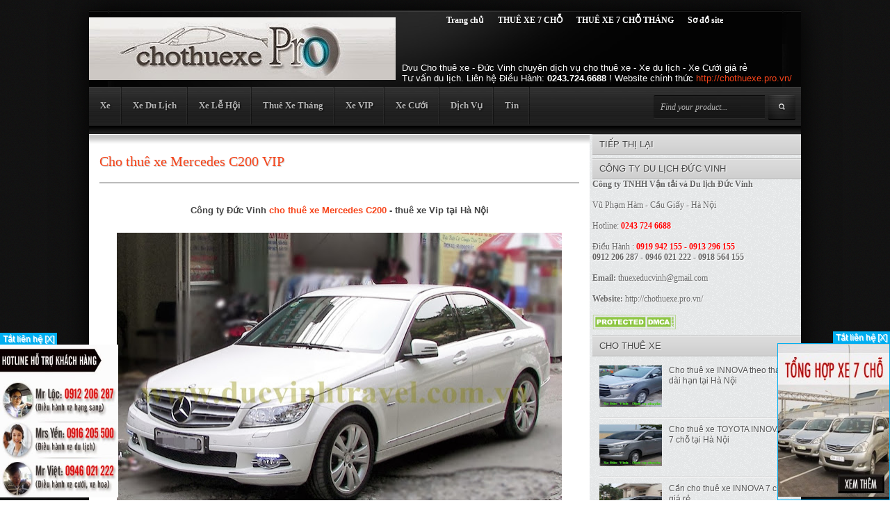

--- FILE ---
content_type: text/javascript; charset=UTF-8
request_url: https://www.ducvinhtravel.com.vn/feeds/posts/default/-/sedan%204%20ch%E1%BB%97?alt=json-in-script&callback=related_results_labels_thumbs&max-results=8
body_size: 13854
content:
// API callback
related_results_labels_thumbs({"version":"1.0","encoding":"UTF-8","feed":{"xmlns":"http://www.w3.org/2005/Atom","xmlns$openSearch":"http://a9.com/-/spec/opensearchrss/1.0/","xmlns$blogger":"http://schemas.google.com/blogger/2008","xmlns$georss":"http://www.georss.org/georss","xmlns$gd":"http://schemas.google.com/g/2005","xmlns$thr":"http://purl.org/syndication/thread/1.0","id":{"$t":"tag:blogger.com,1999:blog-551680511288283048"},"updated":{"$t":"2024-12-18T19:28:28.100-08:00"},"category":[{"term":"cẩm nang cưới"},{"term":"thuê xe du lịch"},{"term":"cẩm nang"},{"term":"cho thuê xe 4 chỗ"},{"term":"Cho thuê xe 7 chỗ"},{"term":"tin tức"},{"term":"Xe đi ngoại tỉnh"},{"term":"Tin xe"},{"term":"xe 7 chỗ"},{"term":"Tin"},{"term":"Xe cưới vip"},{"term":"Kinh nghiệm du lịch"},{"term":"Cho thuê siêu xe"},{"term":"Cho thuê xe ô tô"},{"term":"Xe 16 chỗ"},{"term":"cầm nang"},{"term":"sedan 4 chỗ"},{"term":"xe 4 chỗ"},{"term":"Tổng hợp"},{"term":"Thuê xe vip"},{"term":"thuê xe cưới"},{"term":"xe 7 chỗ dài hạn"},{"term":"Thuê xe lễ hội"},{"term":"Dịch vụ cưới"},{"term":"dịch vụ"},{"term":"Cẩn nang"},{"term":"cho thuê xe du lịch"},{"term":"cho thuê xe giường nằm"},{"term":"Cho thuê xe hạng sang"},{"term":"Xe 29 chỗ"},{"term":"Xe cưới màu trắng"},{"term":"Hoa cưới"},{"term":"cho thuê xe"},{"term":"xe 45 chỗ"},{"term":"xe SUV 7 chỗ"},{"term":"dep"},{"term":"du lịch"},{"term":"xe 35 chỗ"},{"term":"Xe cưới giá rẻ"},{"term":"Xe cưới mui trần"},{"term":"Hỏi đáp"},{"term":"Váy cưới"},{"term":"Xe đón tiễn sân bay"},{"term":"thuê xe 4 chỗ"},{"term":"Xe và người đẹp"},{"term":"cho thuê xe 16 chỗ"},{"term":"thuê xe dài hạn"},{"term":"Cho thuê xe 7 chỗ Fortuner"},{"term":"Tiệc cưới"},{"term":"cho thuê xe đi biên"},{"term":"du lịch Hà Nội"},{"term":"khám phá"},{"term":"phượt"},{"term":"phượt bằng xe máy"},{"term":"đi chơi"},{"term":"Hà Nội"},{"term":"Kinh nghiệm lái xe"},{"term":"Mercedes E300"},{"term":"balo của dân phượt"},{"term":"bí kíp"},{"term":"bạn gái đi biển"},{"term":"cho thuê xe 45 chỗ"},{"term":"cho thuê xe 45 chỗ tại hà nội"},{"term":"cho thuê xe Ford Transit"},{"term":"cho thuê xe tại hà nội"},{"term":"chặt chém"},{"term":"cung đường"},{"term":"cân bằng cuộc sống"},{"term":"cẩm nang đi biển"},{"term":"du lịch một mình"},{"term":"du lịch nhà vườn"},{"term":"dây leo"},{"term":"gậy"},{"term":"kế hoạch"},{"term":"la bàn"},{"term":"leo núi"},{"term":"máy bay"},{"term":"rao vặt"},{"term":"rủi ro"},{"term":"say máy bay"},{"term":"teambuilding"},{"term":"tham quan"},{"term":"thuê xe 16 chỗ"},{"term":"thời tiết"},{"term":"tóc đẹp"},{"term":"tự tin"},{"term":"xe cưới Rolls Royce Phantom"},{"term":"xe máy"},{"term":"áo khoác"},{"term":"đi biển"}],"title":{"type":"text","$t":"Ducvinhtravel.com.vn - Cho Thuê Xe 7 Chỗ Giá Rẻ Tại Hà Nội - Thuê xe du lịch 7 chỗ Hà Nội"},"subtitle":{"type":"html","$t":"Cho thuê xe 7 chỗ giá rẻ tại Hà Nội, công ty cho thuê xe du lịch 7 chỗ ở Hà Nội. Cho thue xe 7 cho dài hạn và trong ngày có người lái.LH:0946 021 222\n"},"link":[{"rel":"http://schemas.google.com/g/2005#feed","type":"application/atom+xml","href":"https:\/\/www.ducvinhtravel.com.vn\/feeds\/posts\/default"},{"rel":"self","type":"application/atom+xml","href":"https:\/\/www.blogger.com\/feeds\/551680511288283048\/posts\/default\/-\/sedan+4+ch%E1%BB%97?alt=json-in-script\u0026max-results=8"},{"rel":"alternate","type":"text/html","href":"https:\/\/www.ducvinhtravel.com.vn\/search\/label\/sedan%204%20ch%E1%BB%97"},{"rel":"hub","href":"http://pubsubhubbub.appspot.com/"},{"rel":"next","type":"application/atom+xml","href":"https:\/\/www.blogger.com\/feeds\/551680511288283048\/posts\/default\/-\/sedan+4+ch%E1%BB%97\/-\/sedan+4+ch%E1%BB%97?alt=json-in-script\u0026start-index=9\u0026max-results=8"}],"author":[{"name":{"$t":"Xe Đức Vinh"},"uri":{"$t":"http:\/\/www.blogger.com\/profile\/07929152360317045617"},"email":{"$t":"noreply@blogger.com"},"gd$image":{"rel":"http://schemas.google.com/g/2005#thumbnail","width":"16","height":"16","src":"https:\/\/img1.blogblog.com\/img\/b16-rounded.gif"}}],"generator":{"version":"7.00","uri":"http://www.blogger.com","$t":"Blogger"},"openSearch$totalResults":{"$t":"16"},"openSearch$startIndex":{"$t":"1"},"openSearch$itemsPerPage":{"$t":"8"},"entry":[{"id":{"$t":"tag:blogger.com,1999:blog-551680511288283048.post-8822794084347059745"},"published":{"$t":"2014-05-20T00:06:00.002-07:00"},"updated":{"$t":"2014-05-20T00:14:30.236-07:00"},"category":[{"scheme":"http://www.blogger.com/atom/ns#","term":"sedan 4 chỗ"}],"title":{"type":"text","$t":"Cho thuê xe 4 chỗ Mercedes C250 hạng sang"},"content":{"type":"html","$t":"\u003Ch2 style=\"text-align: justify;\"\u003E\n\u003Ca href=\"http:\/\/www.ducvinhtravel.net\/2014\/05\/cho-thue-xe-mercedes-c250.html\"\u003ECho thuê xe Mercedes C250\u003C\/a\u003E hạng sang đời ở Đức Vinh Trans\u0026nbsp;\u003C\/h2\u003E\n\u003Cdiv class=\"separator\" style=\"clear: both; text-align: justify;\"\u003E\n\u003Ca href=\"https:\/\/blogger.googleusercontent.com\/img\/b\/R29vZ2xl\/AVvXsEgbQmCYy_Q3A9Dkyp_j-FRqIHzglZxQAjfKANuILBhC4anDHs19tnZAV8MQdJDcvwntpUe4DEfM4-jFZIm9WvKceM9JtRsSDdIME2paqNb7C5B1yUSfmzvooRYPU8DOh0gJV_PDhYzcoT8\/s1600\/cho-thue-xe-mercedes-c250-1.jpg\" imageanchor=\"1\" style=\"margin-left: 1em; margin-right: 1em;\"\u003E\u003Cimg alt=\"Cho thuê xe hạng sang mercedes C250\" border=\"0\" src=\"https:\/\/blogger.googleusercontent.com\/img\/b\/R29vZ2xl\/AVvXsEgbQmCYy_Q3A9Dkyp_j-FRqIHzglZxQAjfKANuILBhC4anDHs19tnZAV8MQdJDcvwntpUe4DEfM4-jFZIm9WvKceM9JtRsSDdIME2paqNb7C5B1yUSfmzvooRYPU8DOh0gJV_PDhYzcoT8\/s1600\/cho-thue-xe-mercedes-c250-1.jpg\" height=\"402\" title=\"Cho thuê xe hạng sang mercedes C250\" width=\"640\" \/\u003E\u003C\/a\u003E\u003C\/div\u003E\n\u003Cdiv\u003E\n\u003Cdiv style=\"text-align: justify;\"\u003E\n\u003Cbr \/\u003E\u003C\/div\u003E\n\u003C\/div\u003E\n\u003Cdiv\u003E\n\u003Cdiv style=\"text-align: justify;\"\u003E\nCông ty vân tải và du lịch Đức Vinh có dịch vụ \u003Cb\u003E\u003Ci\u003Echo \u003Ca href=\"http:\/\/www.ducvinhtravel.vn\/2013\/10\/cho-thue-xe-cuoi-mercedes-c250-mau.html\"\u003Ethuê xe Mercedes C250\u003C\/a\u003E\u003C\/i\u003E\u003C\/b\u003E hạng sang phục vụ cho các chuyến đi công tác, hội nghị, cưới hỏi, tiễn đón đi sân bay, dịch vụ cho thuê xe Mercedes C250 theo dài hạn theo tháng...\u003C\/div\u003E\n\u003Cdiv style=\"text-align: justify;\"\u003E\n\u003Cbr \/\u003E\u003C\/div\u003E\n\u003Cdiv class=\"separator\" style=\"clear: both; text-align: justify;\"\u003E\n\u003Ca href=\"https:\/\/blogger.googleusercontent.com\/img\/b\/R29vZ2xl\/AVvXsEjjo90_sX3VrWIWGIsqUgmrOq9fdTThp_Ccd00OfkyE8a3lN5O2ylMO4le74UIs2l5ADIlA0mvXV5MJT6aCpLn2G3XbZjNH3-81deZoGu0tIV0X-0qdJqd4aoTSZp8Lg_ndae2sw7yhoRM\/s1600\/cho-thue-xe-mercedes-c250.jpg\" imageanchor=\"1\" style=\"margin-left: 1em; margin-right: 1em;\"\u003E\u003Cimg alt=\"Cho thuê xe hạng sang mercedes C250\" border=\"0\" src=\"https:\/\/blogger.googleusercontent.com\/img\/b\/R29vZ2xl\/AVvXsEjjo90_sX3VrWIWGIsqUgmrOq9fdTThp_Ccd00OfkyE8a3lN5O2ylMO4le74UIs2l5ADIlA0mvXV5MJT6aCpLn2G3XbZjNH3-81deZoGu0tIV0X-0qdJqd4aoTSZp8Lg_ndae2sw7yhoRM\/s1600\/cho-thue-xe-mercedes-c250.jpg\" height=\"434\" title=\"Cho thuê xe hạng sang mercedes C250\" width=\"640\" \/\u003E\u003C\/a\u003E\u003C\/div\u003E\n\u003C\/div\u003E\n\u003Cdiv\u003E\n\u003Cdiv style=\"text-align: justify;\"\u003E\n\u003Cbr \/\u003E\u003C\/div\u003E\n\u003C\/div\u003E\n\u003Cdiv\u003E\n\u003Cdiv style=\"text-align: justify;\"\u003E\nKhông chỉ dòng xe hạng sang mà Đức Vinh Trans còn cho thuê các loại xe như cho thuê xe 4 chỗ, \u003Ci\u003E\u003Ca href=\"http:\/\/www.ducvinhtravel.com.vn\/\"\u003Echo thuê xe 7 chỗ\u003C\/a\u003E\u003C\/i\u003E, cho thuê xe 16 chỗ, cho thuê xe 29 chỗ, cho thuê xe 35 chỗ, cho thuê xe 45 chỗ, và các dòng xe vip khác đảm bảo đời mới và chất lượng. Quý khách cảm thấy hài lòng khi sử dụng dịch vụ cho thuê xe công ty chúng tôi. \u0026nbsp;Hotline đặt xe sang: \u003Cb\u003E\u003Cspan style=\"color: red; font-size: large;\"\u003E0912 206 287 - 043 724 6688\u003C\/span\u003E\u003C\/b\u003E\u003C\/div\u003E\n\u003C\/div\u003E\n\u003Cdiv class=\"separator\" style=\"clear: both; text-align: center;\"\u003E\n\u003C\/div\u003E\n\u003Cdiv\u003E\n\u003Ch2 style=\"text-align: center;\"\u003E\n\u003Cb\u003ESau đây là bảng \u003Ca href=\"http:\/\/www.ducvinhtravel.com.vn\/2014\/05\/cho-thue-xe-mercedes-c250.html\"\u003Ebáo giá của xe Mercedes C250\u003C\/a\u003E:\u003C\/b\u003E\u003C\/h2\u003E\n\u003C\/div\u003E\n\u003Cdiv\u003E\n\u003Ctable border=\"1\" cellpadding=\"0\" cellspacing=\"0\" class=\"MsoTableGrid\" style=\"border-collapse: collapse; border: none; margin-left: 59.4pt; text-align: justify;\"\u003E\n \u003Ctbody\u003E\n\u003Ctr\u003E\n  \u003Ctd style=\"border: solid black 1.0pt; mso-border-alt: solid black .5pt; mso-border-themecolor: text1; mso-border-themecolor: text1; padding: 0in 5.4pt 0in 5.4pt; width: 220.5pt;\" valign=\"top\" width=\"294\"\u003E\u003Cdiv class=\"MsoNormal\" style=\"margin-bottom: 0.0001pt; text-align: center;\"\u003E\n\u003Cspan style=\"font-family: \u0026quot;Times New Roman\u0026quot;,\u0026quot;serif\u0026quot;; font-size: 12.0pt;\"\u003ELịch trình\u003Co:p\u003E\u003C\/o:p\u003E\u003C\/span\u003E\u003C\/div\u003E\n\u003C\/td\u003E\n  \u003Ctd style=\"border-left: none; border: solid black 1.0pt; mso-border-alt: solid black .5pt; mso-border-left-alt: solid black .5pt; mso-border-left-themecolor: text1; mso-border-themecolor: text1; mso-border-themecolor: text1; padding: 0in 5.4pt 0in 5.4pt; width: 1.25in;\" valign=\"top\" width=\"120\"\u003E\u003Cdiv class=\"MsoNormal\" style=\"margin-bottom: 0.0001pt; text-align: center;\"\u003E\n\u003Cspan style=\"font-family: \u0026quot;Times New Roman\u0026quot;,\u0026quot;serif\u0026quot;; font-size: 12.0pt;\"\u003EGiá \u003Co:p\u003E\u003C\/o:p\u003E\u003C\/span\u003E\u003C\/div\u003E\n\u003C\/td\u003E\n \u003C\/tr\u003E\n\u003Ctr\u003E\n  \u003Ctd style=\"border-top: none; border: solid black 1.0pt; mso-border-alt: solid black .5pt; mso-border-themecolor: text1; mso-border-themecolor: text1; mso-border-top-alt: solid black .5pt; mso-border-top-themecolor: text1; padding: 0in 5.4pt 0in 5.4pt; width: 220.5pt;\" valign=\"top\" width=\"294\"\u003E\u003Cdiv class=\"MsoNormal\" style=\"margin-bottom: 0.0001pt;\"\u003E\n\u003Cspan style=\"font-family: \u0026quot;Times New Roman\u0026quot;,\u0026quot;serif\u0026quot;; font-size: 12.0pt;\"\u003EXe\n  phục vụ nội thành dưới 100km, 4 tiếng\u003Co:p\u003E\u003C\/o:p\u003E\u003C\/span\u003E\u003C\/div\u003E\n\u003C\/td\u003E\n  \u003Ctd style=\"border-bottom: solid black 1.0pt; border-left: none; border-right: solid black 1.0pt; border-top: none; mso-border-alt: solid black .5pt; mso-border-bottom-themecolor: text1; mso-border-left-alt: solid black .5pt; mso-border-left-themecolor: text1; mso-border-right-themecolor: text1; mso-border-themecolor: text1; mso-border-top-alt: solid black .5pt; mso-border-top-themecolor: text1; padding: 0in 5.4pt 0in 5.4pt; width: 1.25in;\" valign=\"top\" width=\"120\"\u003E\u003Cdiv class=\"MsoNormal\" style=\"margin-bottom: 0.0001pt; text-align: center;\"\u003E\n\u003Cspan style=\"font-family: \u0026quot;Times New Roman\u0026quot;,\u0026quot;serif\u0026quot;; font-size: 12.0pt;\"\u003ECall\u003Co:p\u003E\u003C\/o:p\u003E\u003C\/span\u003E\u003C\/div\u003E\n\u003C\/td\u003E\n \u003C\/tr\u003E\n\u003Ctr\u003E\n  \u003Ctd style=\"border-top: none; border: solid black 1.0pt; mso-border-alt: solid black .5pt; mso-border-themecolor: text1; mso-border-themecolor: text1; mso-border-top-alt: solid black .5pt; mso-border-top-themecolor: text1; padding: 0in 5.4pt 0in 5.4pt; width: 220.5pt;\" valign=\"top\" width=\"294\"\u003E\u003Cdiv class=\"MsoNormal\" style=\"margin-bottom: 0.0001pt;\"\u003E\n\u003Cspan style=\"font-family: \u0026quot;Times New Roman\u0026quot;,\u0026quot;serif\u0026quot;; font-size: 12.0pt;\"\u003EXe\n  phục vụ nội thành dưới 100km , 6 tiếng\u003Co:p\u003E\u003C\/o:p\u003E\u003C\/span\u003E\u003C\/div\u003E\n\u003C\/td\u003E\n  \u003Ctd style=\"border-bottom: solid black 1.0pt; border-left: none; border-right: solid black 1.0pt; border-top: none; mso-border-alt: solid black .5pt; mso-border-bottom-themecolor: text1; mso-border-left-alt: solid black .5pt; mso-border-left-themecolor: text1; mso-border-right-themecolor: text1; mso-border-themecolor: text1; mso-border-top-alt: solid black .5pt; mso-border-top-themecolor: text1; padding: 0in 5.4pt 0in 5.4pt; width: 1.25in;\" valign=\"top\" width=\"120\"\u003E\u003Cdiv class=\"MsoNormal\" style=\"margin-bottom: 0.0001pt; text-align: center;\"\u003E\n\u003Cspan style=\"font-family: \u0026quot;Times New Roman\u0026quot;,\u0026quot;serif\u0026quot;; font-size: 12.0pt;\"\u003ECall\u003Co:p\u003E\u003C\/o:p\u003E\u003C\/span\u003E\u003C\/div\u003E\n\u003C\/td\u003E\n \u003C\/tr\u003E\n\u003Ctr\u003E\n  \u003Ctd style=\"border-top: none; border: solid black 1.0pt; mso-border-alt: solid black .5pt; mso-border-themecolor: text1; mso-border-themecolor: text1; mso-border-top-alt: solid black .5pt; mso-border-top-themecolor: text1; padding: 0in 5.4pt 0in 5.4pt; width: 220.5pt;\" valign=\"top\" width=\"294\"\u003E\u003Cdiv class=\"MsoNormal\" style=\"margin-bottom: 0.0001pt;\"\u003E\n\u003Cspan style=\"font-family: \u0026quot;Times New Roman\u0026quot;,\u0026quot;serif\u0026quot;; font-size: 12.0pt;\"\u003EXe\n  phục vụ cưới hỏi 100-150km, 10 tiếng\u003Co:p\u003E\u003C\/o:p\u003E\u003C\/span\u003E\u003C\/div\u003E\n\u003C\/td\u003E\n  \u003Ctd style=\"border-bottom: solid black 1.0pt; border-left: none; border-right: solid black 1.0pt; border-top: none; mso-border-alt: solid black .5pt; mso-border-bottom-themecolor: text1; mso-border-left-alt: solid black .5pt; mso-border-left-themecolor: text1; mso-border-right-themecolor: text1; mso-border-themecolor: text1; mso-border-top-alt: solid black .5pt; mso-border-top-themecolor: text1; padding: 0in 5.4pt 0in 5.4pt; width: 1.25in;\" valign=\"top\" width=\"120\"\u003E\u003Cdiv class=\"MsoNormal\" style=\"margin-bottom: 0.0001pt; text-align: center;\"\u003E\n\u003Cspan style=\"font-family: \u0026quot;Times New Roman\u0026quot;,\u0026quot;serif\u0026quot;; font-size: 12.0pt;\"\u003ECall\u003Co:p\u003E\u003C\/o:p\u003E\u003C\/span\u003E\u003C\/div\u003E\n\u003C\/td\u003E\n \u003C\/tr\u003E\n\u003Ctr\u003E\n  \u003Ctd style=\"border-top: none; border: solid black 1.0pt; mso-border-alt: solid black .5pt; mso-border-themecolor: text1; mso-border-themecolor: text1; mso-border-top-alt: solid black .5pt; mso-border-top-themecolor: text1; padding: 0in 5.4pt 0in 5.4pt; width: 220.5pt;\" valign=\"top\" width=\"294\"\u003E\u003Cdiv class=\"MsoNormal\" style=\"margin-bottom: 0.0001pt;\"\u003E\n\u003Cspan style=\"font-family: \u0026quot;Times New Roman\u0026quot;,\u0026quot;serif\u0026quot;; font-size: 12.0pt;\"\u003EXe\n  phục vụ cưới hỏi 150-200km, 10 tiếng\u003Co:p\u003E\u003C\/o:p\u003E\u003C\/span\u003E\u003C\/div\u003E\n\u003C\/td\u003E\n  \u003Ctd style=\"border-bottom: solid black 1.0pt; border-left: none; border-right: solid black 1.0pt; border-top: none; mso-border-alt: solid black .5pt; mso-border-bottom-themecolor: text1; mso-border-left-alt: solid black .5pt; mso-border-left-themecolor: text1; mso-border-right-themecolor: text1; mso-border-themecolor: text1; mso-border-top-alt: solid black .5pt; mso-border-top-themecolor: text1; padding: 0in 5.4pt 0in 5.4pt; width: 1.25in;\" valign=\"top\" width=\"120\"\u003E\u003Cdiv class=\"MsoNormal\" style=\"margin-bottom: 0.0001pt; text-align: center;\"\u003E\n\u003Cspan style=\"font-family: \u0026quot;Times New Roman\u0026quot;,\u0026quot;serif\u0026quot;; font-size: 12.0pt;\"\u003ECall\u003Co:p\u003E\u003C\/o:p\u003E\u003C\/span\u003E\u003C\/div\u003E\n\u003C\/td\u003E\n \u003C\/tr\u003E\n\u003Ctr\u003E\n  \u003Ctd style=\"border-top: none; border: solid black 1.0pt; mso-border-alt: solid black .5pt; mso-border-themecolor: text1; mso-border-themecolor: text1; mso-border-top-alt: solid black .5pt; mso-border-top-themecolor: text1; padding: 0in 5.4pt 0in 5.4pt; width: 220.5pt;\" valign=\"top\" width=\"294\"\u003E\u003Cdiv class=\"MsoNormal\" style=\"margin-bottom: 0.0001pt;\"\u003E\n\u003Cspan style=\"font-family: \u0026quot;Times New Roman\u0026quot;,\u0026quot;serif\u0026quot;; font-size: 12.0pt;\"\u003EXe\n  phục vụ cưới hỏi trên 200km\u003Co:p\u003E\u003C\/o:p\u003E\u003C\/span\u003E\u003C\/div\u003E\n\u003C\/td\u003E\n  \u003Ctd style=\"border-bottom: solid black 1.0pt; border-left: none; border-right: solid black 1.0pt; border-top: none; mso-border-alt: solid black .5pt; mso-border-bottom-themecolor: text1; mso-border-left-alt: solid black .5pt; mso-border-left-themecolor: text1; mso-border-right-themecolor: text1; mso-border-themecolor: text1; mso-border-top-alt: solid black .5pt; mso-border-top-themecolor: text1; padding: 0in 5.4pt 0in 5.4pt; width: 1.25in;\" valign=\"top\" width=\"120\"\u003E\u003Cdiv class=\"MsoNormal\" style=\"margin-bottom: 0.0001pt; text-align: center;\"\u003E\n\u003Cspan style=\"font-family: \u0026quot;Times New Roman\u0026quot;,\u0026quot;serif\u0026quot;; font-size: 12.0pt;\"\u003ECall\u003Co:p\u003E\u003C\/o:p\u003E\u003C\/span\u003E\u003C\/div\u003E\n\u003C\/td\u003E\n \u003C\/tr\u003E\n\u003C\/tbody\u003E\u003C\/table\u003E\n\u003C\/div\u003E\n\u003Ch3 style=\"text-align: justify;\"\u003E\n\u003Cb\u003ELưu ý quý khách khi \u003Ca href=\"http:\/\/chothuexe.pro.vn\/cho-thue-xe-vip-mercedes-e300.htm\"\u003Ethuê xe Mercedes\u003C\/a\u003E C250:\u003C\/b\u003E\u003C\/h3\u003E\n\u003Cul\u003E\n\u003Cli style=\"text-align: justify;\"\u003ETuyến Nội thành tính theo giờ hành chính – thời gian 8 giờ ( 8h – 17h)\u003C\/li\u003E\n\u003Cli style=\"text-align: justify;\"\u003EKhông bao gồm phí ăn nghỉ của lái xe, Phí lưu xe\u0026nbsp;\u003C\/li\u003E\n\u003Cli style=\"text-align: justify;\"\u003EGiá thuê xe đã bao gồm Lái xe, xăng dầu, cầu đường.\u0026nbsp;\u003C\/li\u003E\n\u003Cli style=\"text-align: justify;\"\u003EChưa bao gồm thuế VAT 10%.\u0026nbsp;\u003C\/li\u003E\n\u003Cli style=\"text-align: justify;\"\u003EGiá trên có thể thay đổi theo từng thời điểm. Quý khách vui lòng gọi về phòng điều hành để được tư vấn và báo giá nhanh nhất, chính xác nhất theo hành trình mà Quý khách có nhu cầu.\u0026nbsp;\u003C\/li\u003E\n\u003C\/ul\u003E\n\u003Cspan style=\"text-align: justify;\"\u003E\u003C\/span\u003E\u003Cbr \/\u003E\n\u003Cdiv style=\"text-align: center;\"\u003E\n\u003Cspan style=\"text-align: justify;\"\u003E\u003Ci\u003EXin chân thành cảm ơn và rất mong được sự hợp tác!!!\u003C\/i\u003E\u003C\/span\u003E\u003C\/div\u003E\n\u003Cspan style=\"text-align: justify;\"\u003E\n\u003C\/span\u003E\n\u003Cdiv style=\"text-align: center;\"\u003E\n\u003Cspan style=\"text-align: justify;\"\u003E\u003Ci\u003E\u003Cbr \/\u003E\u003C\/i\u003E\u003C\/span\u003E\u003C\/div\u003E\n\u003Cspan style=\"text-align: justify;\"\u003E\n\u003C\/span\u003E\u003Cbr \/\u003E\n\u003Cdiv\u003E\n\u003Cb\u003E\u003C\/b\u003E\u003Cbr \/\u003E\n\u003Cdiv style=\"text-align: center;\"\u003E\n\u003Cdiv style=\"text-align: justify;\"\u003E\n\u003Cb\u003E\u003Cb\u003ECông ty TNHH VẬN TẢI \u0026amp; DU LỊCH ĐỨC VINH\u003C\/b\u003E\u003C\/b\u003E\u003C\/div\u003E\n\u003C\/div\u003E\n\u003Cb\u003E\n\u003C\/b\u003E\n\u003Cbr \/\u003E\n\u003Cdiv style=\"text-align: center;\"\u003E\n\u003Cdiv style=\"text-align: justify;\"\u003E\nPhòng 206 - Tòa Nhà G3C - Vũ Phạm Hàm - Trung Yên 1 - Cầu Giấy - Hà Nội\u003C\/div\u003E\n\u003C\/div\u003E\n\u003C\/div\u003E\n\u003Cdiv\u003E\n\u003Cdiv style=\"text-align: center;\"\u003E\n\u003Cdiv style=\"text-align: justify;\"\u003E\nHotline:\u003Cb\u003E\u0026nbsp;\u003Cspan style=\"color: red;\"\u003E043 724 6688 - 0946 021 222\u003C\/span\u003E\u003C\/b\u003E\u003C\/div\u003E\n\u003C\/div\u003E\n\u003Cdiv style=\"text-align: center;\"\u003E\n\u003Cdiv style=\"text-align: justify;\"\u003E\nEmail: \u003Cb\u003Exelocphat@gmail.com \u0026nbsp;\u003C\/b\u003EWebsite:\u003Cb\u003E http:\/\/www.chothuexe.pro.vn\u003C\/b\u003E\u003C\/div\u003E\n\u003C\/div\u003E\n\u003C\/div\u003E\n"},"link":[{"rel":"edit","type":"application/atom+xml","href":"https:\/\/www.blogger.com\/feeds\/551680511288283048\/posts\/default\/8822794084347059745"},{"rel":"self","type":"application/atom+xml","href":"https:\/\/www.blogger.com\/feeds\/551680511288283048\/posts\/default\/8822794084347059745"},{"rel":"alternate","type":"text/html","href":"https:\/\/www.ducvinhtravel.com.vn\/2014\/05\/cho-thue-xe-mercedes-c250.html","title":"Cho thuê xe 4 chỗ Mercedes C250 hạng sang"}],"author":[{"name":{"$t":"Unknown"},"email":{"$t":"noreply@blogger.com"},"gd$image":{"rel":"http://schemas.google.com/g/2005#thumbnail","width":"16","height":"16","src":"https:\/\/img1.blogblog.com\/img\/b16-rounded.gif"}}],"media$thumbnail":{"xmlns$media":"http://search.yahoo.com/mrss/","url":"https:\/\/blogger.googleusercontent.com\/img\/b\/R29vZ2xl\/AVvXsEgbQmCYy_Q3A9Dkyp_j-FRqIHzglZxQAjfKANuILBhC4anDHs19tnZAV8MQdJDcvwntpUe4DEfM4-jFZIm9WvKceM9JtRsSDdIME2paqNb7C5B1yUSfmzvooRYPU8DOh0gJV_PDhYzcoT8\/s72-c\/cho-thue-xe-mercedes-c250-1.jpg","height":"72","width":"72"}},{"id":{"$t":"tag:blogger.com,1999:blog-551680511288283048.post-6313664986311830302"},"published":{"$t":"2014-05-15T00:18:00.000-07:00"},"updated":{"$t":"2014-05-15T00:18:18.348-07:00"},"category":[{"scheme":"http://www.blogger.com/atom/ns#","term":"sedan 4 chỗ"},{"scheme":"http://www.blogger.com/atom/ns#","term":"Thuê xe vip"}],"title":{"type":"text","$t":"Cho thuê xe Lexus IS250 - Đức Vinh Trans"},"content":{"type":"html","$t":"\u003Ch2 style=\"text-align: center;\"\u003E\n\u003Cb\u003E\u003Cspan style=\"font-size: small;\"\u003EDịch vụ \u003Ca href=\"http:\/\/www.ducvinhtravel.vn\/2013\/09\/cho-thue-xe-cuoi-mui-tran-lexus-is-250.html\"\u003Echo thuê xe mui trần\u003C\/a\u003E Lexus IS 250 đời mới \u0026nbsp;chỉ có ở Đức Vinh\u003C\/span\u003E\u003C\/b\u003E\u003C\/h2\u003E\n\u003Cdiv class=\"separator\" style=\"clear: both; text-align: justify;\"\u003E\n\u003Cb\u003E\u003Ca href=\"https:\/\/blogger.googleusercontent.com\/img\/b\/R29vZ2xl\/AVvXsEgbibms5BJKYEb7eVOjAhahf1gz-TkCAbB8s2TrXU1-6ZH3tyE-riIOWlKXyw25-l6uWIP72DNKeaDx0KBsXKbnWh3jhu6uv9RWm_0dKfxhDqO95p4AV3M2mb_ZlDNiM4mlXpRmCR9DBag\/s1600\/cho-chue-xe-mui-tran-Lexus.jpg\" imageanchor=\"1\" style=\"margin-left: 1em; margin-right: 1em;\"\u003E\u003Cimg alt=\"Cho thuê xe Lexus IS250 - Đức Vinh Trans\" border=\"0\" src=\"https:\/\/blogger.googleusercontent.com\/img\/b\/R29vZ2xl\/AVvXsEgbibms5BJKYEb7eVOjAhahf1gz-TkCAbB8s2TrXU1-6ZH3tyE-riIOWlKXyw25-l6uWIP72DNKeaDx0KBsXKbnWh3jhu6uv9RWm_0dKfxhDqO95p4AV3M2mb_ZlDNiM4mlXpRmCR9DBag\/s1600\/cho-chue-xe-mui-tran-Lexus.jpg\" height=\"350\" title=\"Cho thuê xe Lexus IS250 - Đức Vinh Trans\" width=\"640\" \/\u003E\u003C\/a\u003E\u003C\/b\u003E\u003C\/div\u003E\n\u003Cbr \/\u003E\n\u003Cdiv style=\"text-align: justify;\"\u003E\nĐức Vinh Trans \u003Cb\u003E\u003Ca href=\"http:\/\/ducvinhtrans.com\/\"\u003Edịch vụ cho thuê xe\u003C\/a\u003E\u003C\/b\u003E chuyên nghiệp tại Hà Nội. có cho thuê xe quý khách cho các chuyến đi cong tác, các hội nghị, các tiệc cưới xin cùng các dòng xe đời mời sang trọng và đẳng cấp nhất hiện nay. dịch vụ cho thuê xe sạng sang hạng vip, như \u003Cb\u003E\u003Ci\u003E\u003Ca href=\"http:\/\/www.ducvinhtravel.com.vn\/2013\/12\/cho-thue-xe-mercedes-s550-sieu-vip.html\"\u003EMercedes S550\u003C\/a\u003E\u003C\/i\u003E\u003C\/b\u003E, BMW, thuê xe Lexus, Camry, Bently Flying Spur... Công ty Đức Vinh Cho thuê xe mui trần Lexus IS250 đời mới phục vụ các nhu cầu của quý khách.\u003C\/div\u003E\n\u003Cbr \/\u003E\n\u003Cdiv style=\"text-align: justify;\"\u003E\n\u003Cbr \/\u003E\u003C\/div\u003E\n\u003Cdiv class=\"separator\" style=\"clear: both; text-align: justify;\"\u003E\n\u003Ca href=\"https:\/\/blogger.googleusercontent.com\/img\/b\/R29vZ2xl\/AVvXsEh9Wpi-MoPibufej8idGW63YLjc1yaarw4BsMdl4MQDYxIXJIqL78s8m4t1o0DYLCquD-B_569qX3kN8g7jNpovjZzucRTum5dCMbgikGys3Qyz3R6P1YLVMSbAD8dnn2L3b1OKm58gyFQ\/s1600\/Cho-thue-xe-Lexus-IS250.jpg\" imageanchor=\"1\" style=\"margin-left: 1em; margin-right: 1em;\"\u003E\u003Cimg alt=\"Cho thuê xe Lexus IS250 - Đức Vinh Trans 1\" border=\"0\" src=\"https:\/\/blogger.googleusercontent.com\/img\/b\/R29vZ2xl\/AVvXsEh9Wpi-MoPibufej8idGW63YLjc1yaarw4BsMdl4MQDYxIXJIqL78s8m4t1o0DYLCquD-B_569qX3kN8g7jNpovjZzucRTum5dCMbgikGys3Qyz3R6P1YLVMSbAD8dnn2L3b1OKm58gyFQ\/s1600\/Cho-thue-xe-Lexus-IS250.jpg\" height=\"480\" title=\"Cho thuê xe Lexus IS250 - Đức Vinh Trans 1\" width=\"640\" \/\u003E\u003C\/a\u003E\u003C\/div\u003E\n\u003Cdiv style=\"text-align: justify;\"\u003E\n\u003Cbr \/\u003E\u003C\/div\u003E\n\u003Cdiv style=\"text-align: justify;\"\u003E\nMột phong cách mới cho chiếc xe siêu sang đẳng cấp đã được ra mắt tại Đức Vinh Trans dàn xe mui trần \u003Cb\u003ELexus IS250\u003C\/b\u003E mang lại sự sang trọng có các quý khách ưa chuộng về những dòng xe sang, thể hiện sự đẳng cấp của quý khách khi sở hữu, quý khách thấy mình trở nên sành điệu tố chất của thương nhân thành đạt. sadan mới tính chất thể thao \u003Cb\u003Exe mui trần Lexus IS250\u003C\/b\u003E thể hiện đúng bản chất dân chơi của dòng xe.\u0026nbsp;\u003C\/div\u003E\n\u003Ch2 style=\"text-align: justify;\"\u003E\n\u003Cspan style=\"font-size: small;\"\u003E\u0026nbsp;Quý khách muốn biết thêm thông tin về \u003Ca href=\"http:\/\/www.ducvinhtravel.com.vn\/2014\/05\/cho-thue-xe-lexus-is250.html\"\u003Echo thuê xe Lexus IS250\u003C\/a\u003E. Hãy gọi ngay cho chúng tôi để được tư vấn nhanh nhất và chính xác nhất nhé!!!\u003C\/span\u003E\u003C\/h2\u003E\n\u003Cdiv style=\"text-align: center;\"\u003E\n\u003Cb\u003E\u003Cspan style=\"font-size: large;\"\u003EHotline: \u003Cspan style=\"color: red;\"\u003E0946 021 222 - 043 724 6688\u003C\/span\u003E\u003C\/span\u003E\u003C\/b\u003E\u003C\/div\u003E\n\u003Cdiv style=\"text-align: justify;\"\u003E\n\u003Cbr \/\u003E\u003C\/div\u003E\n\u003Cdiv style=\"text-align: justify;\"\u003E\nĐức Vinh Trans rất hân hạnh được phục vụ quý khách!!! Chúc quý khách có chuyến đi đấy lý thú!!!\u003C\/div\u003E\n\u003Cdiv style=\"text-align: justify;\"\u003E\n\u003Cbr \/\u003E\u003C\/div\u003E\n"},"link":[{"rel":"edit","type":"application/atom+xml","href":"https:\/\/www.blogger.com\/feeds\/551680511288283048\/posts\/default\/6313664986311830302"},{"rel":"self","type":"application/atom+xml","href":"https:\/\/www.blogger.com\/feeds\/551680511288283048\/posts\/default\/6313664986311830302"},{"rel":"alternate","type":"text/html","href":"https:\/\/www.ducvinhtravel.com.vn\/2014\/05\/cho-thue-xe-lexus-is250.html","title":"Cho thuê xe Lexus IS250 - Đức Vinh Trans"}],"author":[{"name":{"$t":"Unknown"},"email":{"$t":"noreply@blogger.com"},"gd$image":{"rel":"http://schemas.google.com/g/2005#thumbnail","width":"16","height":"16","src":"https:\/\/img1.blogblog.com\/img\/b16-rounded.gif"}}],"media$thumbnail":{"xmlns$media":"http://search.yahoo.com/mrss/","url":"https:\/\/blogger.googleusercontent.com\/img\/b\/R29vZ2xl\/AVvXsEgbibms5BJKYEb7eVOjAhahf1gz-TkCAbB8s2TrXU1-6ZH3tyE-riIOWlKXyw25-l6uWIP72DNKeaDx0KBsXKbnWh3jhu6uv9RWm_0dKfxhDqO95p4AV3M2mb_ZlDNiM4mlXpRmCR9DBag\/s72-c\/cho-chue-xe-mui-tran-Lexus.jpg","height":"72","width":"72"}},{"id":{"$t":"tag:blogger.com,1999:blog-551680511288283048.post-1267821277736907215"},"published":{"$t":"2014-05-13T01:55:00.000-07:00"},"updated":{"$t":"2014-05-13T02:24:15.351-07:00"},"category":[{"scheme":"http://www.blogger.com/atom/ns#","term":"sedan 4 chỗ"}],"title":{"type":"text","$t":"Cho thuê xe 4 chỗ BMW 745i vip giá ưu đãi"},"content":{"type":"html","$t":"\u003Ch2\u003E\n\u003Cspan style=\"font-size: small;\"\u003EDịch vụ cho \u003Ca href=\"http:\/\/chothuexe.pro.vn\/cho-thue-xe-du-lich\/thue-xe-4-cho.html\"\u003Ethuê xe 4 chỗ\u003C\/a\u003E đi công tác, du lịch tại Hà Nội - Duc Vinh Trans\u003C\/span\u003E\u003C\/h2\u003E\n\u003Cb\u003E\u003Ca href=\"http:\/\/www.ducvinhtravel.com.vn\/2014\/05\/cho-thue-xe-4-cho-bmw-745i-vip-gia-uu-dai.html\"\u003ECho thuê xe 4 chỗ BMW 745i\u003C\/a\u003E\u003C\/b\u003E vip kính chào quý khách hàng thân thiết, đến với chúng tôi quý khách hàng sẽ được trải nghiệm trên nhiều hành trình như đi công tác xa, đi ngoại thành, đi du lịch, đón tiễn sân bay,... với mẫu sedan 4 chỗ BMW 745i cực kỳ sang trọng.\u003Cbr \/\u003E\n\u003Cbr \/\u003E\n\u003Cdiv class=\"separator\" style=\"clear: both; text-align: center;\"\u003E\n\u003Ca href=\"https:\/\/blogger.googleusercontent.com\/img\/b\/R29vZ2xl\/AVvXsEj8fczTqSme0Z94rkGCcMVXdQWQ2XzOVKH2s1hluPA5o1dKRD2QztIPiJaimjUBMbhzR5NxlxVvEHCi-oM2d9AXrC76LUimy_tkTb8XYHYOkbiopekdLgyuxoKZjQ21DLG9jvXwSffM4kkH\/s1600\/cho-thue-xe-4-cho-bmw-745.jpg\" imageanchor=\"1\" style=\"margin-left: 1em; margin-right: 1em;\"\u003E\u003Cimg alt=\"cho thue xe bmw 745i\" border=\"0\" src=\"https:\/\/blogger.googleusercontent.com\/img\/b\/R29vZ2xl\/AVvXsEj8fczTqSme0Z94rkGCcMVXdQWQ2XzOVKH2s1hluPA5o1dKRD2QztIPiJaimjUBMbhzR5NxlxVvEHCi-oM2d9AXrC76LUimy_tkTb8XYHYOkbiopekdLgyuxoKZjQ21DLG9jvXwSffM4kkH\/s1600\/cho-thue-xe-4-cho-bmw-745.jpg\" height=\"478\" title=\"cho thue xe bmw 745i\" width=\"640\" \/\u003E\u003C\/a\u003E\u003C\/div\u003E\n\u003Cbr \/\u003E\nLà một trong những mẫu xe ưa chuộng, BMW 745i luôn chứng tỏ được vị thể của mình trên tất cả các phiên bản. Thiết kế thừa hưởng nhiều từ dòng 7-seri kèm theo là nội thất trang hoàng bằng da cao cấp, cùng khoang xe rộng rãi sẽ cho bạn cảm giác cực kỳ thú vị.\u003Cbr \/\u003E\n\u003Cbr \/\u003E\n\u003Cdiv class=\"separator\" style=\"clear: both; text-align: center;\"\u003E\n\u003Ca href=\"https:\/\/blogger.googleusercontent.com\/img\/b\/R29vZ2xl\/AVvXsEg5XsmaIw3Agr6dE2ZnUhLm0sBYvkmj9PyC9pp7pDbU5rZ2iLI-nQl7SPg7LdEIkQstV4hoCD-Z-u3yZGalalmjKUQBOWIc0tYo8LDsI8Hd3OcoZL3Ced0RS4djNVwF62EsyRAfUJphu8Qy\/s1600\/cho-thue-xe-4-cho-bmw-745i.jpg\" imageanchor=\"1\" style=\"margin-left: 1em; margin-right: 1em;\"\u003E\u003Cimg alt=\"cho thue xe 4 cho bmw 745i\" border=\"0\" src=\"https:\/\/blogger.googleusercontent.com\/img\/b\/R29vZ2xl\/AVvXsEg5XsmaIw3Agr6dE2ZnUhLm0sBYvkmj9PyC9pp7pDbU5rZ2iLI-nQl7SPg7LdEIkQstV4hoCD-Z-u3yZGalalmjKUQBOWIc0tYo8LDsI8Hd3OcoZL3Ced0RS4djNVwF62EsyRAfUJphu8Qy\/s1600\/cho-thue-xe-4-cho-bmw-745i.jpg\" height=\"480\" title=\"cho thue xe 4 cho bmw 745i\" width=\"640\" \/\u003E\u003C\/a\u003E\u003C\/div\u003E\n\u003Cbr \/\u003E\nĐến với Đức Vinh quý khách sẽ có rất nhiều lựa chọn với \u003Cb\u003Edịch vụ cho thuê xe 4 chỗ, thuê xe 4 chỗ vip, cho \u003Ca href=\"http:\/\/www.ducvinhtravel.com.vn\/\"\u003Ethuê xe 7 chỗ giá rẻ\u003C\/a\u003E\u003C\/b\u003E,...Hãy liên lạc với chúng tôi ngay khi bạn có điều gì thắc mắc, nhân viên của Duc Vinh Trans sẽ tận tình tư vấn cho quý khách hàng\u003Cbr \/\u003E\n\u003Cbr \/\u003E\nHotline: \u003Cb\u003E\u003Cspan style=\"color: #990000;\"\u003E0912 206 287 -0946 021 222\u003C\/span\u003E\u003C\/b\u003E\u003Cbr \/\u003E\nEmail: xelocphat@gmail.com | Web: www.chothuexe.pro.vn"},"link":[{"rel":"edit","type":"application/atom+xml","href":"https:\/\/www.blogger.com\/feeds\/551680511288283048\/posts\/default\/1267821277736907215"},{"rel":"self","type":"application/atom+xml","href":"https:\/\/www.blogger.com\/feeds\/551680511288283048\/posts\/default\/1267821277736907215"},{"rel":"alternate","type":"text/html","href":"https:\/\/www.ducvinhtravel.com.vn\/2014\/05\/cho-thue-xe-4-cho-bmw-745i-vip-gia-uu-dai.html","title":"Cho thuê xe 4 chỗ BMW 745i vip giá ưu đãi"}],"author":[{"name":{"$t":"Unknown"},"email":{"$t":"noreply@blogger.com"},"gd$image":{"rel":"http://schemas.google.com/g/2005#thumbnail","width":"16","height":"16","src":"https:\/\/img1.blogblog.com\/img\/b16-rounded.gif"}}],"media$thumbnail":{"xmlns$media":"http://search.yahoo.com/mrss/","url":"https:\/\/blogger.googleusercontent.com\/img\/b\/R29vZ2xl\/AVvXsEj8fczTqSme0Z94rkGCcMVXdQWQ2XzOVKH2s1hluPA5o1dKRD2QztIPiJaimjUBMbhzR5NxlxVvEHCi-oM2d9AXrC76LUimy_tkTb8XYHYOkbiopekdLgyuxoKZjQ21DLG9jvXwSffM4kkH\/s72-c\/cho-thue-xe-4-cho-bmw-745.jpg","height":"72","width":"72"}},{"id":{"$t":"tag:blogger.com,1999:blog-551680511288283048.post-5026013232064892632"},"published":{"$t":"2014-01-03T00:53:00.004-08:00"},"updated":{"$t":"2014-05-20T20:28:39.191-07:00"},"category":[{"scheme":"http://www.blogger.com/atom/ns#","term":"sedan 4 chỗ"}],"title":{"type":"text","$t":"Cho thuê xe Mercedes VIP E240 hạng sang"},"content":{"type":"html","$t":"\u003Ch2\u003E\n\u003Cspan style=\"font-size: small;\"\u003EBạn đang cần tìm 1 dịch vụ \u003Ca href=\"http:\/\/www.ducvinhtravel.com.vn\/2014\/01\/cho-thue-xe-mercedes-vip-240-hang-sang.html\"\u003Echo thuê xe Mercedes E240\u003C\/a\u003E tại Hà Nội xe đời mới mà giá thành lại hợp lý thì Đức Vinh sẽ là địa chỉ uy tín mà bạn không phải tìm đâu xa.\u003C\/span\u003E\u003C\/h2\u003E\n\u003Cdiv class=\"separator\" style=\"clear: both; text-align: center;\"\u003E\n\u003Ca href=\"https:\/\/blogger.googleusercontent.com\/img\/b\/R29vZ2xl\/AVvXsEgsWqy1YjNJSL5Csj5HkpWUO8MyU00HBkOIIQVBDVnhS1t7AuKN5QtZUC8hmY6pkNEy-r7wLY-mlHjwrlZY9mB4fMaUbqdi5yD1-qd5x0fjZ5R8_B_KvkkGugUS7AXaql2RcwcJhI5fjHw\/s1600\/cho-thue-xe-Mercedes-E240-vip-2.jpg\" imageanchor=\"1\" style=\"margin-left: 1em; margin-right: 1em;\"\u003E\u003Cimg alt=\"Cho thuê xe Mercedes VIP 240 hạng sang 1\" border=\"0\" src=\"https:\/\/blogger.googleusercontent.com\/img\/b\/R29vZ2xl\/AVvXsEgsWqy1YjNJSL5Csj5HkpWUO8MyU00HBkOIIQVBDVnhS1t7AuKN5QtZUC8hmY6pkNEy-r7wLY-mlHjwrlZY9mB4fMaUbqdi5yD1-qd5x0fjZ5R8_B_KvkkGugUS7AXaql2RcwcJhI5fjHw\/s640\/cho-thue-xe-Mercedes-E240-vip-2.jpg\" height=\"462\" title=\"Cho thuê xe Mercedes VIP 240 hạng sang 1\" width=\"640\" \/\u003E\u003C\/a\u003E\u003C\/div\u003E\n\u003Cbr \/\u003E\nĐể biết thông tin chi tiết về dòng xe, đặc điểm của xe và cần tư vấn thêm về hàng trình của xe, khách hàng vui lòng gọi điện thoại trực tiếp về văn phòng Đức Vinh qua liên hệ Hotline:\u003Cb\u003E\u003Cspan style=\"color: red;\"\u003E \u003Cspan style=\"font-size: large;\"\u003E043 724 6688\u003C\/span\u003E\u003C\/span\u003E\u003C\/b\u003E hoặc qua Email : \u003Cspan style=\"color: blue;\"\u003Exelocphat@gmail.com\u003C\/span\u003E\u003Cbr \/\u003E\n\u003Ch2\u003E\n\u003Cspan style=\"font-size: small;\"\u003ELưu ý Quý khách hàng khi \u003Ca href=\"http:\/\/www.ducvinhtravel.net\/2013\/12\/cho-thue-xe-mercedes-e240-hang-sang.html\"\u003Ethuê xe Mercdes E240 hạng sang\u003C\/a\u003E tại Đức Vinh:\u003C\/span\u003E\u003C\/h2\u003E\n\u003Col\u003E\n\u003Cli\u003E\u003Cb\u003E\u003Ca href=\"http:\/\/www.ducvinhtravel.com.vn\/\"\u003EGiá thuê xe\u003C\/a\u003E\u003C\/b\u003E do điều hành xe chúng tôi đưa ra đã bao gồm: Phí xăng xe, cầu đường, lương lái xe, bảo hiểm.\u003C\/li\u003E\n\u003Cli\u003EGiá thuê xe chưa bao gồm Thuế VAT và chi phí phát sinh ngoài chương trình.\u003C\/li\u003E\n\u003Cli\u003EGiá thuê xe có thể thay đổi tùy vào thời điểm.\u003C\/li\u003E\n\u003C\/ol\u003E\nQuý khách có thể gọi điện trực tiếp đến văn phòng của Duc Vinh Trans để được tư vấn và báo giá chính xác nhất, và theo yêu cầu của khách hàng.\u003Cbr \/\u003E\n\u003Cbr \/\u003E\n\u003Cdiv class=\"separator\" style=\"clear: both; text-align: center;\"\u003E\n\u003Ca href=\"https:\/\/blogger.googleusercontent.com\/img\/b\/R29vZ2xl\/AVvXsEjwp60weKt7ofQgJZrw0rdxRUfpMrAo4MT788HATAmG_lRfn3qsuLBW5L8dcVLBoUyM1F-xOwCvDHdWU2ntOrs6vPUAUEXR09ov92asfuKSBXR7NWpw8cEQmGrJ8g9LNVd_imfLDvR9ohE\/s1600\/cho-thue-xe-Mercedes-E240-vip-3.jpg\" imageanchor=\"1\" style=\"margin-left: 1em; margin-right: 1em;\"\u003E\u003Cimg alt=\"Cho thuê xe Mercedes VIP 240 hạng sang\" border=\"0\" src=\"https:\/\/blogger.googleusercontent.com\/img\/b\/R29vZ2xl\/AVvXsEjwp60weKt7ofQgJZrw0rdxRUfpMrAo4MT788HATAmG_lRfn3qsuLBW5L8dcVLBoUyM1F-xOwCvDHdWU2ntOrs6vPUAUEXR09ov92asfuKSBXR7NWpw8cEQmGrJ8g9LNVd_imfLDvR9ohE\/s400\/cho-thue-xe-Mercedes-E240-vip-3.jpg\" height=\"297\" title=\"Cho thuê xe Mercedes VIP 240 hạng sang\" width=\"400\" \/\u003E\u003C\/a\u003E\u003C\/div\u003E\n\u003Cdiv class=\"separator\" style=\"clear: both; text-align: center;\"\u003E\n\u003Ci\u003ENội thất cao cấp của Mercedes E240\u003C\/i\u003E\u003C\/div\u003E\n\u003Ch3 style=\"text-align: center;\"\u003E\n\u003Cspan style=\"font-size: small;\"\u003EBáo giá cho thuê xe \u003Ca href=\"http:\/\/www.ducvinhtravel.com.vn\/2014\/01\/cho-thue-xe-mercedes-vip-240-hang-sang.html\"\u003EMercedes E240\u003C\/a\u003E Vip theo hành trình như sau :\u003C\/span\u003E\u003C\/h3\u003E\n\u003Ctable border=\"1\" cellpadding=\"0\" cellspacing=\"0\" class=\"MsoTableLightShadingAccent5\" style=\"border-collapse: collapse; border: none; mso-border-bottom-alt: solid #4BACC6 1.0pt; mso-border-bottom-themecolor: accent5; mso-border-top-alt: solid #4BACC6 1.0pt; mso-border-top-themecolor: accent5; mso-padding-alt: 0in 5.4pt 0in 5.4pt; mso-yfti-tbllook: 1184;\"\u003E\n \u003Ctbody\u003E\n\u003Ctr style=\"height: 33.15pt; mso-yfti-firstrow: yes; mso-yfti-irow: -1;\"\u003E\n  \u003Ctd style=\"border-bottom: solid #4BACC6 1.0pt; border-left: none; border-right: none; border-top: solid #4BACC6 1.0pt; height: 33.15pt; mso-border-bottom-themecolor: accent5; mso-border-top-themecolor: accent5; padding: 0in 5.4pt 0in 5.4pt; width: 71.4pt;\" valign=\"top\" width=\"95\"\u003E\u003Cdiv align=\"center\" class=\"MsoNormal\" style=\"margin-bottom: 0.0001pt; text-align: center;\"\u003E\n\u003Cspan style=\"color: #31849b; font-family: \u0026quot;Arial\u0026quot;,\u0026quot;sans-serif\u0026quot;; mso-bidi-font-weight: bold; mso-themecolor: accent5; mso-themeshade: 191;\"\u003ENội thành\u003Co:p\u003E\u003C\/o:p\u003E\u003C\/span\u003E\u003C\/div\u003E\n\u003Cdiv align=\"center\" class=\"MsoNormal\" style=\"margin-bottom: 0.0001pt; text-align: center;\"\u003E\n\u003Cspan style=\"color: #31849b; font-family: \u0026quot;Arial\u0026quot;,\u0026quot;sans-serif\u0026quot;; mso-bidi-font-weight: bold; mso-themecolor: accent5; mso-themeshade: 191;\"\u003E100km\/8h\u003C\/span\u003E\u003Cspan style=\"color: #31849b; font-family: \u0026quot;Arial\u0026quot;,\u0026quot;sans-serif\u0026quot;; font-size: 10.0pt; mso-bidi-font-weight: bold; mso-themecolor: accent5; mso-themeshade: 191;\"\u003E\u003Co:p\u003E\u003C\/o:p\u003E\u003C\/span\u003E\u003C\/div\u003E\n\u003C\/td\u003E\n  \u003Ctd style=\"border-bottom: solid #4BACC6 1.0pt; border-left: none; border-right: none; border-top: solid #4BACC6 1.0pt; height: 33.15pt; mso-border-bottom-themecolor: accent5; mso-border-top-themecolor: accent5; padding: 0in 5.4pt 0in 5.4pt; width: 71.05pt;\" valign=\"top\" width=\"95\"\u003E\u003Cdiv align=\"center\" class=\"MsoNormal\" style=\"margin-bottom: 0.0001pt; text-align: center;\"\u003E\n\u003Cspan style=\"color: #31849b; font-family: \u0026quot;Arial\u0026quot;,\u0026quot;sans-serif\u0026quot;; mso-bidi-font-weight: bold; mso-themecolor: accent5; mso-themeshade: 191;\"\u003ENội thành\u003Co:p\u003E\u003C\/o:p\u003E\u003C\/span\u003E\u003C\/div\u003E\n\u003Cdiv align=\"center\" class=\"MsoNormal\" style=\"margin-bottom: 0.0001pt; text-align: center;\"\u003E\n\u003Cspan style=\"color: #31849b; font-family: \u0026quot;Arial\u0026quot;,\u0026quot;sans-serif\u0026quot;; mso-bidi-font-weight: bold; mso-themecolor: accent5; mso-themeshade: 191;\"\u003E100k\/10h\u003Co:p\u003E\u003C\/o:p\u003E\u003C\/span\u003E\u003C\/div\u003E\n\u003C\/td\u003E\n  \u003Ctd style=\"border-bottom: solid #4BACC6 1.0pt; border-left: none; border-right: none; border-top: solid #4BACC6 1.0pt; height: 33.15pt; mso-border-bottom-themecolor: accent5; mso-border-top-themecolor: accent5; padding: 0in 5.4pt 0in 5.4pt; width: 69.85pt;\" valign=\"top\" width=\"93\"\u003E\u003Cdiv align=\"center\" class=\"MsoNormal\" style=\"margin-bottom: 0.0001pt; text-align: center;\"\u003E\n\u003Cspan style=\"color: #31849b; font-family: \u0026quot;Arial\u0026quot;,\u0026quot;sans-serif\u0026quot;; mso-bidi-font-weight: bold; mso-themecolor: accent5; mso-themeshade: 191;\"\u003EĐường dài\u003Co:p\u003E\u003C\/o:p\u003E\u003C\/span\u003E\u003C\/div\u003E\n\u003Cdiv align=\"center\" class=\"MsoNormal\" style=\"margin-bottom: 0.0001pt; text-align: center;\"\u003E\n\u003Cspan style=\"color: #31849b; font-family: \u0026quot;Arial\u0026quot;,\u0026quot;sans-serif\u0026quot;; mso-bidi-font-weight: bold; mso-themecolor: accent5; mso-themeshade: 191;\"\u003E100-150km\u003C\/span\u003E\u003Cspan style=\"color: #31849b; font-family: \u0026quot;Arial\u0026quot;,\u0026quot;sans-serif\u0026quot;; font-size: 10.0pt; mso-bidi-font-weight: bold; mso-themecolor: accent5; mso-themeshade: 191;\"\u003E\u003Co:p\u003E\u003C\/o:p\u003E\u003C\/span\u003E\u003C\/div\u003E\n\u003C\/td\u003E\n  \u003Ctd style=\"border-bottom: solid #4BACC6 1.0pt; border-left: none; border-right: none; border-top: solid #4BACC6 1.0pt; height: 33.15pt; mso-border-bottom-themecolor: accent5; mso-border-top-themecolor: accent5; padding: 0in 5.4pt 0in 5.4pt; width: 69.85pt;\" valign=\"top\" width=\"93\"\u003E\u003Cdiv align=\"center\" class=\"MsoNormal\" style=\"margin-bottom: 0.0001pt; text-align: center;\"\u003E\n\u003Cspan style=\"color: #31849b; font-family: \u0026quot;Arial\u0026quot;,\u0026quot;sans-serif\u0026quot;; mso-bidi-font-weight: bold; mso-themecolor: accent5; mso-themeshade: 191;\"\u003EĐường dài 150-200km\u003C\/span\u003E\u003Cspan style=\"color: #31849b; font-family: \u0026quot;Arial\u0026quot;,\u0026quot;sans-serif\u0026quot;; font-size: 10.0pt; mso-bidi-font-weight: bold; mso-themecolor: accent5; mso-themeshade: 191;\"\u003E\u003Co:p\u003E\u003C\/o:p\u003E\u003C\/span\u003E\u003C\/div\u003E\n\u003C\/td\u003E\n  \u003Ctd style=\"border-bottom: solid #4BACC6 1.0pt; border-left: none; border-right: none; border-top: solid #4BACC6 1.0pt; height: 33.15pt; mso-border-bottom-themecolor: accent5; mso-border-top-themecolor: accent5; padding: 0in 5.4pt 0in 5.4pt; width: 66.2pt;\" valign=\"top\" width=\"88\"\u003E\u003Cdiv align=\"center\" class=\"MsoNormal\" style=\"margin-bottom: 0.0001pt; text-align: center;\"\u003E\n\u003Cspan style=\"color: #31849b; font-family: \u0026quot;Arial\u0026quot;,\u0026quot;sans-serif\u0026quot;; mso-bidi-font-weight: bold; mso-themecolor: accent5; mso-themeshade: 191;\"\u003ESân bay\u003Co:p\u003E\u003C\/o:p\u003E\u003C\/span\u003E\u003C\/div\u003E\n\u003Cdiv align=\"center\" class=\"MsoNormal\" style=\"margin-bottom: 0.0001pt; text-align: center;\"\u003E\n\u003Cspan style=\"color: #31849b; font-family: \u0026quot;Arial\u0026quot;,\u0026quot;sans-serif\u0026quot;; mso-bidi-font-weight: bold; mso-themecolor: accent5; mso-themeshade: 191;\"\u003E80km\/3h\u003C\/span\u003E\u003Cspan style=\"color: #31849b; font-family: \u0026quot;Arial\u0026quot;,\u0026quot;sans-serif\u0026quot;; font-size: 10.0pt; mso-bidi-font-weight: bold; mso-themecolor: accent5; mso-themeshade: 191;\"\u003E\u003Co:p\u003E\u003C\/o:p\u003E\u003C\/span\u003E\u003C\/div\u003E\n\u003C\/td\u003E\n  \u003Ctd style=\"border-bottom: solid #4BACC6 1.0pt; border-left: none; border-right: none; border-top: solid #4BACC6 1.0pt; height: 33.15pt; mso-border-bottom-themecolor: accent5; mso-border-top-themecolor: accent5; padding: 0in 5.4pt 0in 5.4pt; width: 72.25pt;\" valign=\"top\" width=\"96\"\u003E\u003Cdiv align=\"center\" class=\"MsoNormal\" style=\"margin-bottom: 0.0001pt; text-align: center;\"\u003E\n\u003Cspan style=\"color: #31849b; font-family: \u0026quot;Arial\u0026quot;,\u0026quot;sans-serif\u0026quot;; mso-bidi-font-weight: bold; mso-themecolor: accent5; mso-themeshade: 191;\"\u003EĐường dài\u003Co:p\u003E\u003C\/o:p\u003E\u003C\/span\u003E\u003C\/div\u003E\n\u003Cdiv align=\"center\" class=\"MsoNormal\" style=\"margin-bottom: 0.0001pt; text-align: center;\"\u003E\n\u003Cspan style=\"color: #31849b; font-family: \u0026quot;Arial\u0026quot;,\u0026quot;sans-serif\u0026quot;; mso-bidi-font-weight: bold; mso-themecolor: accent5; mso-themeshade: 191;\"\u003E\u0026gt;200km\/ngày\u003C\/span\u003E\u003Cspan style=\"color: #31849b; font-family: \u0026quot;Arial\u0026quot;,\u0026quot;sans-serif\u0026quot;; font-size: 10.0pt; mso-bidi-font-weight: bold; mso-themecolor: accent5; mso-themeshade: 191;\"\u003E\u003Co:p\u003E\u003C\/o:p\u003E\u003C\/span\u003E\u003C\/div\u003E\n\u003C\/td\u003E\n \u003C\/tr\u003E\n\u003Ctr style=\"height: 35.15pt; mso-yfti-irow: 0; mso-yfti-lastrow: yes;\"\u003E\n  \u003Ctd style=\"background: #D2EAF1; border-bottom: solid #4BACC6 1.0pt; border: none; height: 35.15pt; mso-background-themecolor: accent5; mso-background-themetint: 63; mso-border-bottom-themecolor: accent5; padding: 0in 5.4pt 0in 5.4pt; width: 71.4pt;\" valign=\"top\" width=\"95\"\u003E\u003Cdiv align=\"center\" class=\"MsoNormal\" style=\"margin-bottom: 0.0001pt; text-align: center;\"\u003E\n\u003Cspan style=\"color: #31849b; font-family: \u0026quot;Arial\u0026quot;,\u0026quot;sans-serif\u0026quot;; mso-bidi-font-weight: bold; mso-themecolor: accent5; mso-themeshade: 191;\"\u003ECall\u003C\/span\u003E\u003Cspan style=\"color: #31849b; font-family: \u0026quot;Arial\u0026quot;,\u0026quot;sans-serif\u0026quot;; font-size: 10.0pt; mso-bidi-font-weight: bold; mso-themecolor: accent5; mso-themeshade: 191;\"\u003E\u003Co:p\u003E\u003C\/o:p\u003E\u003C\/span\u003E\u003C\/div\u003E\n\u003C\/td\u003E\n  \u003Ctd style=\"background: #D2EAF1; border-bottom: solid #4BACC6 1.0pt; border: none; height: 35.15pt; mso-background-themecolor: accent5; mso-background-themetint: 63; mso-border-bottom-themecolor: accent5; padding: 0in 5.4pt 0in 5.4pt; width: 71.05pt;\" valign=\"top\" width=\"95\"\u003E\u003Cdiv align=\"center\" class=\"MsoNormal\" style=\"margin-bottom: 0.0001pt; text-align: center;\"\u003E\n\u003Cspan style=\"color: #31849b; font-family: \u0026quot;Arial\u0026quot;,\u0026quot;sans-serif\u0026quot;; mso-themecolor: accent5; mso-themeshade: 191;\"\u003ECall\u003C\/span\u003E\u003Cspan style=\"color: #31849b; font-family: \u0026quot;Arial\u0026quot;,\u0026quot;sans-serif\u0026quot;; font-size: 10.0pt; mso-themecolor: accent5; mso-themeshade: 191;\"\u003E\u003Co:p\u003E\u003C\/o:p\u003E\u003C\/span\u003E\u003C\/div\u003E\n\u003C\/td\u003E\n  \u003Ctd style=\"background: #D2EAF1; border-bottom: solid #4BACC6 1.0pt; border: none; height: 35.15pt; mso-background-themecolor: accent5; mso-background-themetint: 63; mso-border-bottom-themecolor: accent5; padding: 0in 5.4pt 0in 5.4pt; width: 69.85pt;\" valign=\"top\" width=\"93\"\u003E\u003Cdiv align=\"center\" class=\"MsoNormal\" style=\"margin-bottom: 0.0001pt; text-align: center;\"\u003E\n\u003Cspan style=\"color: #31849b; font-family: \u0026quot;Arial\u0026quot;,\u0026quot;sans-serif\u0026quot;; mso-themecolor: accent5; mso-themeshade: 191;\"\u003ECall\u003C\/span\u003E\u003Cspan style=\"color: #31849b; font-family: \u0026quot;Arial\u0026quot;,\u0026quot;sans-serif\u0026quot;; font-size: 10.0pt; mso-themecolor: accent5; mso-themeshade: 191;\"\u003E\u003Co:p\u003E\u003C\/o:p\u003E\u003C\/span\u003E\u003C\/div\u003E\n\u003C\/td\u003E\n  \u003Ctd style=\"background: #D2EAF1; border-bottom: solid #4BACC6 1.0pt; border: none; height: 35.15pt; mso-background-themecolor: accent5; mso-background-themetint: 63; mso-border-bottom-themecolor: accent5; padding: 0in 5.4pt 0in 5.4pt; width: 69.85pt;\" valign=\"top\" width=\"93\"\u003E\u003Cdiv align=\"center\" class=\"MsoNormal\" style=\"margin-bottom: 0.0001pt; text-align: center;\"\u003E\n\u003Cspan style=\"color: #31849b; font-family: \u0026quot;Arial\u0026quot;,\u0026quot;sans-serif\u0026quot;; mso-themecolor: accent5; mso-themeshade: 191;\"\u003ECall\u003C\/span\u003E\u003Cspan style=\"color: #31849b; font-family: \u0026quot;Arial\u0026quot;,\u0026quot;sans-serif\u0026quot;; font-size: 10.0pt; mso-themecolor: accent5; mso-themeshade: 191;\"\u003E\u003Co:p\u003E\u003C\/o:p\u003E\u003C\/span\u003E\u003C\/div\u003E\n\u003C\/td\u003E\n  \u003Ctd style=\"background: #D2EAF1; border-bottom: solid #4BACC6 1.0pt; border: none; height: 35.15pt; mso-background-themecolor: accent5; mso-background-themetint: 63; mso-border-bottom-themecolor: accent5; padding: 0in 5.4pt 0in 5.4pt; width: 66.2pt;\" valign=\"top\" width=\"88\"\u003E\u003Cdiv align=\"center\" class=\"MsoNormal\" style=\"margin-bottom: 0.0001pt; text-align: center;\"\u003E\n\u003Cspan style=\"color: #31849b; font-family: \u0026quot;Arial\u0026quot;,\u0026quot;sans-serif\u0026quot;; mso-themecolor: accent5; mso-themeshade: 191;\"\u003ECall\u003C\/span\u003E\u003Cspan style=\"color: #31849b; font-family: \u0026quot;Arial\u0026quot;,\u0026quot;sans-serif\u0026quot;; font-size: 10.0pt; mso-themecolor: accent5; mso-themeshade: 191;\"\u003E\u003Co:p\u003E\u003C\/o:p\u003E\u003C\/span\u003E\u003C\/div\u003E\n\u003C\/td\u003E\n  \u003Ctd style=\"background: #D2EAF1; border-bottom: solid #4BACC6 1.0pt; border: none; height: 35.15pt; mso-background-themecolor: accent5; mso-background-themetint: 63; mso-border-bottom-themecolor: accent5; padding: 0in 5.4pt 0in 5.4pt; width: 72.25pt;\" valign=\"top\" width=\"96\"\u003E\u003Cdiv align=\"center\" class=\"MsoNormal\" style=\"margin-bottom: 0.0001pt; text-align: center;\"\u003E\n\u003Cspan style=\"color: #31849b; font-family: \u0026quot;Arial\u0026quot;,\u0026quot;sans-serif\u0026quot;; mso-themecolor: accent5; mso-themeshade: 191;\"\u003ECall\u003C\/span\u003E\u003Cspan style=\"color: #31849b; font-family: \u0026quot;Arial\u0026quot;,\u0026quot;sans-serif\u0026quot;; font-size: 10.0pt; mso-themecolor: accent5; mso-themeshade: 191;\"\u003E\u003Co:p\u003E\u003C\/o:p\u003E\u003C\/span\u003E\u003C\/div\u003E\n\u003C\/td\u003E\n \u003C\/tr\u003E\n\u003C\/tbody\u003E\u003C\/table\u003E\n\u003Cdiv style=\"text-align: center;\"\u003E\n\u003Cbr \/\u003E\u003C\/div\u003E\n\u003Cdiv class=\"separator\" style=\"clear: both; text-align: center;\"\u003E\n\u003Ca href=\"https:\/\/blogger.googleusercontent.com\/img\/b\/R29vZ2xl\/AVvXsEiE8_48KtdfV0rprNpb22MxlOef67j8WtDJ02hX2N5HpY4hdTnDU0N5fItiOId0HggothA_64LV4ELyQP2j61ocsaOy13jb4EMsF9zBqtIXU_eHI0Sy4l2y7rrHEO_GUyh4R8KS_SWvhbA\/s1600\/cho-thue-xe-Mercedes-E240-vip-1.jpg\" imageanchor=\"1\" style=\"margin-left: 1em; margin-right: 1em;\"\u003E\u003Cimg alt=\"Cho thuê xe Mercedes VIP 240 hạng sang 2\" border=\"0\" src=\"https:\/\/blogger.googleusercontent.com\/img\/b\/R29vZ2xl\/AVvXsEiE8_48KtdfV0rprNpb22MxlOef67j8WtDJ02hX2N5HpY4hdTnDU0N5fItiOId0HggothA_64LV4ELyQP2j61ocsaOy13jb4EMsF9zBqtIXU_eHI0Sy4l2y7rrHEO_GUyh4R8KS_SWvhbA\/s400\/cho-thue-xe-Mercedes-E240-vip-1.jpg\" height=\"278\" title=\"Cho thuê xe Mercedes VIP 240 hạng sang 2\" width=\"400\" \/\u003E\u003C\/a\u003E\u003C\/div\u003E\n\u003Cdiv style=\"text-align: center;\"\u003E\n\u003Ci\u003EThuê xe Mercedes E240\u003C\/i\u003E\u003C\/div\u003E\n\u003Cdiv style=\"text-align: center;\"\u003E\n\u003Cbr \/\u003E\u003C\/div\u003E\n\u003Cdiv style=\"text-align: center;\"\u003E\n\u003Cspan style=\"color: magenta;\"\u003E\u003Cb\u003E--- Thông tin chi tiết về công ty Đức Vinh ---\u003C\/b\u003E\u003C\/span\u003E\u003C\/div\u003E\n\u003Cdiv style=\"text-align: center;\"\u003E\n\u003Cbr \/\u003E\u003C\/div\u003E\n\u003Cdiv style=\"text-align: center;\"\u003E\nCông ty TNHH Vận tải và Du lịch Đức Vinh\u003C\/div\u003E\n\u003Cdiv style=\"text-align: center;\"\u003E\nP 206 Tòa nhà G3C - \u0026nbsp;đường Vũ Phạm Hàm - Trung Yên 1 - Cầu Giấy - Hà Nội\u003C\/div\u003E\n\u003Cdiv style=\"text-align: center;\"\u003E\nHotline:\u003Cb\u003E \u003Cspan style=\"color: red;\"\u003E043 724 6688 hoặc 0912 206 287\u003C\/span\u003E\u003C\/b\u003E Email: xelocphat@gmail.com\u0026nbsp;\u003C\/div\u003E\n"},"link":[{"rel":"edit","type":"application/atom+xml","href":"https:\/\/www.blogger.com\/feeds\/551680511288283048\/posts\/default\/5026013232064892632"},{"rel":"self","type":"application/atom+xml","href":"https:\/\/www.blogger.com\/feeds\/551680511288283048\/posts\/default\/5026013232064892632"},{"rel":"alternate","type":"text/html","href":"https:\/\/www.ducvinhtravel.com.vn\/2014\/01\/cho-thue-xe-mercedes-vip-240-hang-sang.html","title":"Cho thuê xe Mercedes VIP E240 hạng sang"}],"author":[{"name":{"$t":"Unknown"},"email":{"$t":"noreply@blogger.com"},"gd$image":{"rel":"http://schemas.google.com/g/2005#thumbnail","width":"16","height":"16","src":"https:\/\/img1.blogblog.com\/img\/b16-rounded.gif"}}],"media$thumbnail":{"xmlns$media":"http://search.yahoo.com/mrss/","url":"https:\/\/blogger.googleusercontent.com\/img\/b\/R29vZ2xl\/AVvXsEgsWqy1YjNJSL5Csj5HkpWUO8MyU00HBkOIIQVBDVnhS1t7AuKN5QtZUC8hmY6pkNEy-r7wLY-mlHjwrlZY9mB4fMaUbqdi5yD1-qd5x0fjZ5R8_B_KvkkGugUS7AXaql2RcwcJhI5fjHw\/s72-c\/cho-thue-xe-Mercedes-E240-vip-2.jpg","height":"72","width":"72"}},{"id":{"$t":"tag:blogger.com,1999:blog-551680511288283048.post-1614394319077478617"},"published":{"$t":"2013-12-31T02:47:00.002-08:00"},"updated":{"$t":"2013-12-31T02:48:42.908-08:00"},"category":[{"scheme":"http://www.blogger.com/atom/ns#","term":"sedan 4 chỗ"},{"scheme":"http://www.blogger.com/atom/ns#","term":"Thuê xe vip"}],"title":{"type":"text","$t":"Cho thuê xe Mercedes S550 siêu VIP"},"content":{"type":"html","$t":"\u003Ch2 style=\"text-align: justify;\"\u003E\n\u003Cspan style=\"font-size: small;\"\u003E\u003Cspan style=\"font-weight: normal;\"\u003EĐức Vinh vừa ra mắt dịch vụ \u003C\/span\u003E\u003Ca href=\"http:\/\/www.ducvinhtravel.vn\/2013\/09\/cho-thue-xe-mercedes-s550.html\"\u003Echo thuê xe Mercedes S550\u003C\/a\u003E\u003Cspan style=\"font-weight: normal;\"\u003E đời mới tại Hà Nội với chiếc xe đẳng cấp này chuyến hành trình của bạn sẽ vô cùng thư giãn và thoái mái với những tiện nghi mà hãng xe đến từ Đức mang lại cho bạn .\u003C\/span\u003E\u003C\/span\u003E\u003C\/h2\u003E\n\u003Cdiv class=\"separator\" style=\"clear: both; text-align: center;\"\u003E\n\u003Ca href=\"https:\/\/blogger.googleusercontent.com\/img\/b\/R29vZ2xl\/AVvXsEi2DPuCzU-Lt1HZG5hf0_Tvb66hgPKkxl-RU3UwpZ6jtC2dXvjtxbb2zPb4aiwKDgWewGSzlzba3SNXnWlGNzSzwa8F2xzn2vfXvDKNeFHUAifq7wWk-Xgu4FNyhyfVrEC6GzzWcftz4ao\/s1600\/cho-thue-xe-mercedes-s550-vip.JPG\" imageanchor=\"1\" style=\"margin-left: 1em; margin-right: 1em;\"\u003E\u003Cimg alt=\"Cho thuê xe Mercedes S550 siêu VIP\" border=\"0\" height=\"370\" src=\"https:\/\/blogger.googleusercontent.com\/img\/b\/R29vZ2xl\/AVvXsEi2DPuCzU-Lt1HZG5hf0_Tvb66hgPKkxl-RU3UwpZ6jtC2dXvjtxbb2zPb4aiwKDgWewGSzlzba3SNXnWlGNzSzwa8F2xzn2vfXvDKNeFHUAifq7wWk-Xgu4FNyhyfVrEC6GzzWcftz4ao\/s640\/cho-thue-xe-mercedes-s550-vip.JPG\" title=\"Cho thuê xe Mercedes S550 siêu VIP\" width=\"640\" \/\u003E\u003C\/a\u003E\u003C\/div\u003E\n\u003Ch2 style=\"text-align: center;\"\u003E\n\u003Cspan style=\"font-size: small;\"\u003EBáo giá \u003Ca href=\"http:\/\/www.ducvinhtravel.com.vn\/2013\/12\/cho-thue-xe-mercedes-s550-sieu-vip.html\"\u003Echo thuê xe vip Mercedes S550\u003C\/a\u003E do Đức Vinh cung cấp như sau :\u003C\/span\u003E\u003C\/h2\u003E\n\u003Ctable border=\"1\" cellpadding=\"0\" cellspacing=\"0\" class=\"MsoTableGrid\" style=\"border-collapse: collapse; border: none; mso-border-alt: solid black .5pt; mso-border-themecolor: text1; mso-padding-alt: 0in 5.4pt 0in 5.4pt; mso-yfti-tbllook: 1184;\"\u003E\n \u003Ctbody\u003E\n\u003Ctr style=\"height: 38.2pt; mso-yfti-firstrow: yes; mso-yfti-irow: 0;\"\u003E\n  \u003Ctd style=\"border: solid black 1.0pt; height: 38.2pt; mso-border-alt: solid black .5pt; mso-border-themecolor: text1; mso-border-themecolor: text1; padding: 0in 5.4pt 0in 5.4pt; width: 71.45pt;\" valign=\"top\" width=\"95\"\u003E\u003Cdiv align=\"center\" class=\"MsoNormal\" style=\"margin-bottom: 0.0001pt; text-align: center;\"\u003E\n\u003Cspan style=\"font-family: \u0026quot;Tahoma\u0026quot;,\u0026quot;sans-serif\u0026quot;;\"\u003ENội\n  thành\u003Co:p\u003E\u003C\/o:p\u003E\u003C\/span\u003E\u003C\/div\u003E\n\u003Cdiv align=\"center\" class=\"MsoNormal\" style=\"margin-bottom: 0.0001pt; text-align: center;\"\u003E\n\u003Cspan style=\"font-family: \u0026quot;Tahoma\u0026quot;,\u0026quot;sans-serif\u0026quot;;\"\u003E100km\/8h\u003Co:p\u003E\u003C\/o:p\u003E\u003C\/span\u003E\u003C\/div\u003E\n\u003C\/td\u003E\n  \u003Ctd style=\"border-left: none; border: solid black 1.0pt; height: 38.2pt; mso-border-alt: solid black .5pt; mso-border-left-alt: solid black .5pt; mso-border-left-themecolor: text1; mso-border-themecolor: text1; mso-border-themecolor: text1; padding: 0in 5.4pt 0in 5.4pt; width: 64.05pt;\" valign=\"top\" width=\"85\"\u003E\u003Cdiv align=\"center\" class=\"MsoNormal\" style=\"margin-bottom: 0.0001pt; text-align: center;\"\u003E\n\u003Cspan style=\"font-family: \u0026quot;Tahoma\u0026quot;,\u0026quot;sans-serif\u0026quot;;\"\u003ENội\n  thành\u003Co:p\u003E\u003C\/o:p\u003E\u003C\/span\u003E\u003C\/div\u003E\n\u003Cdiv align=\"center\" class=\"MsoNormal\" style=\"margin-bottom: 0.0001pt; text-align: center;\"\u003E\n\u003Cspan style=\"font-family: \u0026quot;Tahoma\u0026quot;,\u0026quot;sans-serif\u0026quot;;\"\u003E100k\/10h\u003Co:p\u003E\u003C\/o:p\u003E\u003C\/span\u003E\u003C\/div\u003E\n\u003C\/td\u003E\n  \u003Ctd style=\"border-left: none; border: solid black 1.0pt; height: 38.2pt; mso-border-alt: solid black .5pt; mso-border-left-alt: solid black .5pt; mso-border-left-themecolor: text1; mso-border-themecolor: text1; mso-border-themecolor: text1; padding: 0in 5.4pt 0in 5.4pt; width: 64.05pt;\" valign=\"top\" width=\"85\"\u003E\u003Cdiv align=\"center\" class=\"MsoNormal\" style=\"margin-bottom: 0.0001pt; text-align: center;\"\u003E\n\u003Cspan style=\"font-family: \u0026quot;Tahoma\u0026quot;,\u0026quot;sans-serif\u0026quot;;\"\u003EĐường\n  dài\u003Co:p\u003E\u003C\/o:p\u003E\u003C\/span\u003E\u003C\/div\u003E\n\u003Cdiv align=\"center\" class=\"MsoNormal\" style=\"margin-bottom: 0.0001pt; text-align: center;\"\u003E\n\u003Cspan style=\"font-family: \u0026quot;Tahoma\u0026quot;,\u0026quot;sans-serif\u0026quot;;\"\u003E100-150km\u003Co:p\u003E\u003C\/o:p\u003E\u003C\/span\u003E\u003C\/div\u003E\n\u003C\/td\u003E\n  \u003Ctd style=\"border-left: none; border: solid black 1.0pt; height: 38.2pt; mso-border-alt: solid black .5pt; mso-border-left-alt: solid black .5pt; mso-border-left-themecolor: text1; mso-border-themecolor: text1; mso-border-themecolor: text1; padding: 0in 5.4pt 0in 5.4pt; width: 64.05pt;\" valign=\"top\" width=\"85\"\u003E\u003Cdiv align=\"center\" class=\"MsoNormal\" style=\"margin-bottom: 0.0001pt; text-align: center;\"\u003E\n\u003Cspan style=\"font-family: \u0026quot;Tahoma\u0026quot;,\u0026quot;sans-serif\u0026quot;;\"\u003EĐường\n  dài 150-200km\u003Co:p\u003E\u003C\/o:p\u003E\u003C\/span\u003E\u003C\/div\u003E\n\u003C\/td\u003E\n  \u003Ctd style=\"border-left: none; border: solid black 1.0pt; height: 38.2pt; mso-border-alt: solid black .5pt; mso-border-left-alt: solid black .5pt; mso-border-left-themecolor: text1; mso-border-themecolor: text1; mso-border-themecolor: text1; padding: 0in 5.4pt 0in 5.4pt; width: 70.55pt;\" valign=\"top\" width=\"94\"\u003E\u003Cdiv align=\"center\" class=\"MsoNormal\" style=\"margin-bottom: 0.0001pt; text-align: center;\"\u003E\n\u003Cspan style=\"font-family: \u0026quot;Tahoma\u0026quot;,\u0026quot;sans-serif\u0026quot;;\"\u003ESân\n  bay\u003Co:p\u003E\u003C\/o:p\u003E\u003C\/span\u003E\u003C\/div\u003E\n\u003Cdiv align=\"center\" class=\"MsoNormal\" style=\"margin-bottom: 0.0001pt; text-align: center;\"\u003E\n\u003Cspan style=\"font-family: \u0026quot;Tahoma\u0026quot;,\u0026quot;sans-serif\u0026quot;;\"\u003E80km\/3h\u003Co:p\u003E\u003C\/o:p\u003E\u003C\/span\u003E\u003C\/div\u003E\n\u003C\/td\u003E\n  \u003Ctd style=\"border-left: none; border: solid black 1.0pt; height: 38.2pt; mso-border-alt: solid black .5pt; mso-border-left-alt: solid black .5pt; mso-border-left-themecolor: text1; mso-border-themecolor: text1; mso-border-themecolor: text1; padding: 0in 5.4pt 0in 5.4pt; width: 79.25pt;\" valign=\"top\" width=\"106\"\u003E\u003Cdiv align=\"center\" class=\"MsoNormal\" style=\"margin-bottom: 0.0001pt; text-align: center;\"\u003E\n\u003Cspan style=\"font-family: \u0026quot;Tahoma\u0026quot;,\u0026quot;sans-serif\u0026quot;;\"\u003EĐường\n  dài\u003Co:p\u003E\u003C\/o:p\u003E\u003C\/span\u003E\u003C\/div\u003E\n\u003Cdiv align=\"center\" class=\"MsoNormal\" style=\"margin-bottom: 0.0001pt; text-align: center;\"\u003E\n\u003Cspan style=\"font-family: \u0026quot;Tahoma\u0026quot;,\u0026quot;sans-serif\u0026quot;;\"\u003E\u0026gt;200km\/ngày\u003Co:p\u003E\u003C\/o:p\u003E\u003C\/span\u003E\u003C\/div\u003E\n\u003C\/td\u003E\n \u003C\/tr\u003E\n\u003Ctr style=\"height: 23.7pt; mso-yfti-irow: 1; mso-yfti-lastrow: yes;\"\u003E\n  \u003Ctd style=\"border-top: none; border: solid black 1.0pt; height: 23.7pt; mso-border-alt: solid black .5pt; mso-border-themecolor: text1; mso-border-themecolor: text1; mso-border-top-alt: solid black .5pt; mso-border-top-themecolor: text1; padding: 0in 5.4pt 0in 5.4pt; width: 71.45pt;\" valign=\"top\" width=\"95\"\u003E\u003Cdiv align=\"center\" class=\"MsoNormal\" style=\"margin-bottom: 0.0001pt; text-align: center;\"\u003E\n\u003Cspan style=\"font-family: \u0026quot;Tahoma\u0026quot;,\u0026quot;sans-serif\u0026quot;;\"\u003ECall\u003Co:p\u003E\u003C\/o:p\u003E\u003C\/span\u003E\u003C\/div\u003E\n\u003C\/td\u003E\n  \u003Ctd style=\"border-bottom: solid black 1.0pt; border-left: none; border-right: solid black 1.0pt; border-top: none; height: 23.7pt; mso-border-alt: solid black .5pt; mso-border-bottom-themecolor: text1; mso-border-left-alt: solid black .5pt; mso-border-left-themecolor: text1; mso-border-right-themecolor: text1; mso-border-themecolor: text1; mso-border-top-alt: solid black .5pt; mso-border-top-themecolor: text1; padding: 0in 5.4pt 0in 5.4pt; width: 64.05pt;\" valign=\"top\" width=\"85\"\u003E\u003Cdiv align=\"center\" class=\"MsoNormal\" style=\"margin-bottom: 0.0001pt; text-align: center;\"\u003E\n\u003Cspan style=\"font-family: \u0026quot;Tahoma\u0026quot;,\u0026quot;sans-serif\u0026quot;;\"\u003ECall\u003Co:p\u003E\u003C\/o:p\u003E\u003C\/span\u003E\u003C\/div\u003E\n\u003C\/td\u003E\n  \u003Ctd style=\"border-bottom: solid black 1.0pt; border-left: none; border-right: solid black 1.0pt; border-top: none; height: 23.7pt; mso-border-alt: solid black .5pt; mso-border-bottom-themecolor: text1; mso-border-left-alt: solid black .5pt; mso-border-left-themecolor: text1; mso-border-right-themecolor: text1; mso-border-themecolor: text1; mso-border-top-alt: solid black .5pt; mso-border-top-themecolor: text1; padding: 0in 5.4pt 0in 5.4pt; width: 64.05pt;\" valign=\"top\" width=\"85\"\u003E\u003Cdiv align=\"center\" class=\"MsoNormal\" style=\"margin-bottom: 0.0001pt; text-align: center;\"\u003E\n\u003Cspan style=\"font-family: \u0026quot;Tahoma\u0026quot;,\u0026quot;sans-serif\u0026quot;;\"\u003ECall\u003Co:p\u003E\u003C\/o:p\u003E\u003C\/span\u003E\u003C\/div\u003E\n\u003C\/td\u003E\n  \u003Ctd style=\"border-bottom: solid black 1.0pt; border-left: none; border-right: solid black 1.0pt; border-top: none; height: 23.7pt; mso-border-alt: solid black .5pt; mso-border-bottom-themecolor: text1; mso-border-left-alt: solid black .5pt; mso-border-left-themecolor: text1; mso-border-right-themecolor: text1; mso-border-themecolor: text1; mso-border-top-alt: solid black .5pt; mso-border-top-themecolor: text1; padding: 0in 5.4pt 0in 5.4pt; width: 64.05pt;\" valign=\"top\" width=\"85\"\u003E\u003Cdiv align=\"center\" class=\"MsoNormal\" style=\"margin-bottom: 0.0001pt; text-align: center;\"\u003E\n\u003Cspan style=\"font-family: \u0026quot;Tahoma\u0026quot;,\u0026quot;sans-serif\u0026quot;;\"\u003ECall\u003Co:p\u003E\u003C\/o:p\u003E\u003C\/span\u003E\u003C\/div\u003E\n\u003C\/td\u003E\n  \u003Ctd style=\"border-bottom: solid black 1.0pt; border-left: none; border-right: solid black 1.0pt; border-top: none; height: 23.7pt; mso-border-alt: solid black .5pt; mso-border-bottom-themecolor: text1; mso-border-left-alt: solid black .5pt; mso-border-left-themecolor: text1; mso-border-right-themecolor: text1; mso-border-themecolor: text1; mso-border-top-alt: solid black .5pt; mso-border-top-themecolor: text1; padding: 0in 5.4pt 0in 5.4pt; width: 70.55pt;\" valign=\"top\" width=\"94\"\u003E\u003Cdiv align=\"center\" class=\"MsoNormal\" style=\"margin-bottom: 0.0001pt; text-align: center;\"\u003E\n\u003Cspan style=\"font-family: \u0026quot;Tahoma\u0026quot;,\u0026quot;sans-serif\u0026quot;;\"\u003ECall\u003Co:p\u003E\u003C\/o:p\u003E\u003C\/span\u003E\u003C\/div\u003E\n\u003C\/td\u003E\n  \u003Ctd style=\"border-bottom: solid black 1.0pt; border-left: none; border-right: solid black 1.0pt; border-top: none; height: 23.7pt; mso-border-alt: solid black .5pt; mso-border-bottom-themecolor: text1; mso-border-left-alt: solid black .5pt; mso-border-left-themecolor: text1; mso-border-right-themecolor: text1; mso-border-themecolor: text1; mso-border-top-alt: solid black .5pt; mso-border-top-themecolor: text1; padding: 0in 5.4pt 0in 5.4pt; width: 79.25pt;\" valign=\"top\" width=\"106\"\u003E\u003Cdiv align=\"center\" class=\"MsoNormal\" style=\"margin-bottom: 0.0001pt; text-align: center;\"\u003E\n\u003Cspan style=\"font-family: \u0026quot;Tahoma\u0026quot;,\u0026quot;sans-serif\u0026quot;;\"\u003ECall\u003Co:p\u003E\u003C\/o:p\u003E\u003C\/span\u003E\u003C\/div\u003E\n\u003C\/td\u003E\n \u003C\/tr\u003E\n\u003C\/tbody\u003E\u003C\/table\u003E\n\u003Cbr \/\u003E\nMọi thắc mắc về giá \u003Cb\u003E\u003Ca href=\"http:\/\/www.ducvinhtravel.com.vn\/2013\/12\/cho-thue-xe-mercedes-s65-amg-vip.html\"\u003Ethuê xe Mercedes\u003C\/a\u003E\u003C\/b\u003E hay bạn vẫn băn khoăn chưa biết chọn dòng xe nào phù hợp nhất thì có thể liên hệ trực tiếp với điều hành xe của chúng tôi để giải đáp mọi thắc mắc của Quý khách :\u003Cbr \/\u003E\n\u003Cb\u003E\u003Cspan style=\"color: blue;\"\u003ECông ty TNHH Vận tải và Du lịch Đức Vinh\u003C\/span\u003E\u003C\/b\u003E\u003Cbr \/\u003E\nP 206 Tòa nhà G3C - \u0026nbsp;đường Vũ Phạm Hàm - Trung Yên 1 - Cầu Giấy - Hà Nội\u003Cbr \/\u003E\nHotline:\u003Cspan style=\"color: red;\"\u003E \u003Cb\u003E043 724 6688 - 0912 206 287\u0026nbsp;\u003C\/b\u003E\u003C\/span\u003EEmail: xelocphat@gmail.com\u003Cbr \/\u003E\nBạn có thể tham khảo thêm những quy định dành cho khách hàng khi sử dụng dịch vụ \u003Cb\u003E\u003Ca href=\"http:\/\/chothuexe.pro.vn\/cho-thue-xe-vip-mercedes-e300.htm\"\u003Echo thuê xe hạng sang\u003C\/a\u003E\u003C\/b\u003E tại Đức Vinh như sau :\u003Cbr \/\u003E\n\u003Cul\u003E\n\u003Cli\u003EGiá áp dụng bao gồm: Phí xăng xe, cầu đường, lương lái xe, bảo hiểm.\u003C\/li\u003E\n\u003Cli\u003EGiá thuê xe do điều hành xe cung cấp chưa bao gồm Thuế VAT và chi phí phát sinh ngoài chương trình.\u003C\/li\u003E\n\u003Cli\u003EGiá thuê xe này có thể thay đổi tùy vào thời điểm.\u003C\/li\u003E\n\u003Cli\u003EGiá áp dụng cho hành trình 2 chiều đi và về.\u003C\/li\u003E\n\u003C\/ul\u003E\n\u003Cdiv\u003E\n\u003Cb\u003E* Mercedes S550 siêu VIP\u003C\/b\u003E\u003C\/div\u003E\n\u003Cdiv\u003E\n\u003Cb\u003E\u003Cbr \/\u003E\u003C\/b\u003E\u003C\/div\u003E\n\u003Cdiv class=\"separator\" style=\"clear: both; text-align: center;\"\u003E\n\u003Ca href=\"https:\/\/blogger.googleusercontent.com\/img\/b\/R29vZ2xl\/AVvXsEgx4vZLM78KvNUg84qen6k8PmfSuBpjchsGvJrPs9iH7VWWci5Ald_bEtRnEfU9dWzvWbh0DyP5MBRvxpENwYvsVEeirpDQY9CSmknSCh9ZvSc-nT3Dbncb4nge_YJLGFHBBn0ubXQPXW8\/s1600\/cho-thue-xe-mercedes-s550-vip-1.JPG\" imageanchor=\"1\" style=\"margin-left: 1em; margin-right: 1em;\"\u003E\u003Cimg alt=\"Cho thuê xe Mercedes S550 siêu VIP\" border=\"0\" height=\"197\" src=\"https:\/\/blogger.googleusercontent.com\/img\/b\/R29vZ2xl\/AVvXsEgx4vZLM78KvNUg84qen6k8PmfSuBpjchsGvJrPs9iH7VWWci5Ald_bEtRnEfU9dWzvWbh0DyP5MBRvxpENwYvsVEeirpDQY9CSmknSCh9ZvSc-nT3Dbncb4nge_YJLGFHBBn0ubXQPXW8\/s400\/cho-thue-xe-mercedes-s550-vip-1.JPG\" title=\"Cho thuê xe Mercedes S550 siêu VIP\" width=\"400\" \/\u003E\u003C\/a\u003E\u003C\/div\u003E\n\u003Cdiv\u003E\n\u003Cb\u003E\u003Cbr \/\u003E\u003C\/b\u003E\u003C\/div\u003E\n\u003Cdiv\u003E\n\u003Cdiv style=\"text-align: justify;\"\u003E\n\u003Cb\u003EMercedes S550\u003C\/b\u003E chứa đựng \"khao khát trở thành sản phẩm tốt nhất thế giới\" trong ngành công nghiệp ôtô, đồng thời \"nới rộng ranh giới của công nghệ lên các cấp độ cao hơn\". Chiếc sedan hạng sang với xu hướng thiết kế mới và trang bị hàng loạt công nghệ tiên tiến.\u003C\/div\u003E\n\u003Cdiv style=\"text-align: justify;\"\u003E\nNhà sản xuất xe hơi Đức cũng lên kế hoạch phát triển S - class thế hệ mới với phiên bản cao cấp hơn nhằm thay thế mẫu siêu xe Maybach đã được khai tử. Toàn bộ phần thân xe của thế hệ S-Class mới làm từ nhôm. Ngoại thất mới cho thấy chiếc xe mạnh mẽ và hiện đại hơn. Bên trong, S-Class trang bị màn hình 12.3 inch, màn hình này cũng sẽ là màn hình hiển thị chính của hệ thống giải trí Comand\u003C\/div\u003E\n\u003C\/div\u003E\n\u003Cdiv style=\"text-align: justify;\"\u003E\n\u003Cbr \/\u003E\u003C\/div\u003E\n\u003Cdiv style=\"text-align: center;\"\u003E\n\u003Ci\u003E\u003Cspan style=\"color: magenta;\"\u003E\u003Cb\u003EHÃY ĐẾN VỚI ĐỨC VINH ĐỂ CẢM NHẬN SỰ KHÁC BIỆT.\u003C\/b\u003E\u003C\/span\u003E\u003C\/i\u003E\u003C\/div\u003E\n\u003Cdiv style=\"text-align: center;\"\u003E\n\u003Ci\u003E\u003Cspan style=\"color: magenta;\"\u003E\u003Cb\u003ETRÂN TRỌNG KÍNH CHÀO !\u003C\/b\u003E\u003C\/span\u003E\u003C\/i\u003E\u003C\/div\u003E\n"},"link":[{"rel":"edit","type":"application/atom+xml","href":"https:\/\/www.blogger.com\/feeds\/551680511288283048\/posts\/default\/1614394319077478617"},{"rel":"self","type":"application/atom+xml","href":"https:\/\/www.blogger.com\/feeds\/551680511288283048\/posts\/default\/1614394319077478617"},{"rel":"alternate","type":"text/html","href":"https:\/\/www.ducvinhtravel.com.vn\/2013\/12\/cho-thue-xe-mercedes-s550-sieu-vip.html","title":"Cho thuê xe Mercedes S550 siêu VIP"}],"author":[{"name":{"$t":"Unknown"},"email":{"$t":"noreply@blogger.com"},"gd$image":{"rel":"http://schemas.google.com/g/2005#thumbnail","width":"16","height":"16","src":"https:\/\/img1.blogblog.com\/img\/b16-rounded.gif"}}],"media$thumbnail":{"xmlns$media":"http://search.yahoo.com/mrss/","url":"https:\/\/blogger.googleusercontent.com\/img\/b\/R29vZ2xl\/AVvXsEi2DPuCzU-Lt1HZG5hf0_Tvb66hgPKkxl-RU3UwpZ6jtC2dXvjtxbb2zPb4aiwKDgWewGSzlzba3SNXnWlGNzSzwa8F2xzn2vfXvDKNeFHUAifq7wWk-Xgu4FNyhyfVrEC6GzzWcftz4ao\/s72-c\/cho-thue-xe-mercedes-s550-vip.JPG","height":"72","width":"72"}},{"id":{"$t":"tag:blogger.com,1999:blog-551680511288283048.post-942606575868599599"},"published":{"$t":"2013-12-26T00:28:00.002-08:00"},"updated":{"$t":"2013-12-26T00:28:31.090-08:00"},"category":[{"scheme":"http://www.blogger.com/atom/ns#","term":"sedan 4 chỗ"}],"title":{"type":"text","$t":"Cho thuê xe Mercedes E200 hạng sang"},"content":{"type":"html","$t":"\u003Ch2\u003E\n\u003Cspan style=\"font-size: small;\"\u003EĐức Vinh \u003Ca href=\"http:\/\/www.ducvinhtravel.com.vn\/2013\/12\/cho-thue-xe-mercedes-e200-hang-sang.html\"\u003Echo thuê xe Mercedes E200\u003C\/a\u003E đời mới tại Hà Nội với giá thuê xe vô cùng ưu đãi, phục vụ chuyên nghiệp. Hotline \u003Cspan style=\"color: red;\"\u003E043 724 6688\u003C\/span\u003E\u003C\/span\u003E\u003C\/h2\u003E\n\u003Cdiv class=\"separator\" style=\"clear: both; text-align: center;\"\u003E\n\u003Ca href=\"https:\/\/blogger.googleusercontent.com\/img\/b\/R29vZ2xl\/AVvXsEhUpNZnC4vPIRa2iCVZGyBg_n-k23fpnF9sO8DEs7fAYDplaOU4GmrlSGsCOpfSSMwkgZtrofOmHUUXtbzrgel2PGQaasEM9CAM6FQZzKWxpGpPnsN7EkZqcxF_FlNTlC1UAVdBHzM0CDs\/s1600\/cho-thue-xe-mercedes-e200-hang-sang-1.JPG\" imageanchor=\"1\" style=\"margin-left: 1em; margin-right: 1em;\"\u003E\u003Cimg alt=\"Cho thuê xe Mercedes E200 hạng sang\" border=\"0\" height=\"442\" src=\"https:\/\/blogger.googleusercontent.com\/img\/b\/R29vZ2xl\/AVvXsEhUpNZnC4vPIRa2iCVZGyBg_n-k23fpnF9sO8DEs7fAYDplaOU4GmrlSGsCOpfSSMwkgZtrofOmHUUXtbzrgel2PGQaasEM9CAM6FQZzKWxpGpPnsN7EkZqcxF_FlNTlC1UAVdBHzM0CDs\/s640\/cho-thue-xe-mercedes-e200-hang-sang-1.JPG\" title=\"Cho thuê xe Mercedes E200 hạng sang\" width=\"640\" \/\u003E\u003C\/a\u003E\u003C\/div\u003E\n\u003Cbr \/\u003E\n\u003Cb\u003E* Mercedes E200 chiếc xe an toàn và thoải mái:\u003C\/b\u003E\u003Cbr \/\u003E\nChế độ an toàn đều như hầu hết các phiên bản của Mercedes Benz dòng E-class đều được trang bị hệ thống an toàn tốt nhất tạo cho khách hàng sự thoải mái và thư giãn nhất. Cùng với đó là chỗ để chân hàng ghế phía sau rộng rãi, điều hòa có thể tùy biến nhiệt độ theo ý thích, ghế bọc da êm ái và chỗ tựa tay ở giữa thiết kế hợp lý sẽ giúp cho những hành trình dài trở nên ngắn hơn. Rèm che nắng ở các cửa sổ được thiết kế hợp lý giúp khoang sau luôn được bảo đảm sự thoải mái.\u003Cbr \/\u003E\n\u003Ch2 style=\"text-align: center;\"\u003E\n\u003Cspan style=\"font-size: small;\"\u003EBáo giá cho \u003Ca href=\"http:\/\/www.ducvinhtravel.com.vn\/2013\/12\/cho-thue-xe-mercedes-e200-hang-sang.html\"\u003Ethuê xe Mercdes E200\u003C\/a\u003E do công ty Đức Vinh cung cấp :\u003C\/span\u003E\u003C\/h2\u003E\n\u003Ctable border=\"1\" cellpadding=\"0\" cellspacing=\"0\" class=\"MsoTableGrid\" style=\"border-collapse: collapse; border: none; mso-border-alt: solid black .5pt; mso-border-themecolor: text1; mso-padding-alt: 0in 5.4pt 0in 5.4pt; mso-yfti-tbllook: 1184;\"\u003E\n \u003Ctbody\u003E\n\u003Ctr style=\"height: 38.2pt; mso-yfti-firstrow: yes; mso-yfti-irow: 0;\"\u003E\n  \u003Ctd style=\"border: solid black 1.0pt; height: 38.2pt; mso-border-alt: solid black .5pt; mso-border-themecolor: text1; mso-border-themecolor: text1; padding: 0in 5.4pt 0in 5.4pt; width: 71.45pt;\" valign=\"top\" width=\"95\"\u003E\n  \u003Cdiv align=\"center\" class=\"MsoNormal\" style=\"margin-bottom: 0.0001pt; text-align: center;\"\u003E\n\u003Cspan style=\"font-family: \u0026quot;Tahoma\u0026quot;,\u0026quot;sans-serif\u0026quot;;\"\u003ENội\n  thành\u003Co:p\u003E\u003C\/o:p\u003E\u003C\/span\u003E\u003C\/div\u003E\n\u003Cdiv align=\"center\" class=\"MsoNormal\" style=\"margin-bottom: 0.0001pt; text-align: center;\"\u003E\n\u003Cspan style=\"font-family: \u0026quot;Tahoma\u0026quot;,\u0026quot;sans-serif\u0026quot;;\"\u003E100km\/8h\u003Co:p\u003E\u003C\/o:p\u003E\u003C\/span\u003E\u003C\/div\u003E\n\u003C\/td\u003E\n  \u003Ctd style=\"border-left: none; border: solid black 1.0pt; height: 38.2pt; mso-border-alt: solid black .5pt; mso-border-left-alt: solid black .5pt; mso-border-left-themecolor: text1; mso-border-themecolor: text1; mso-border-themecolor: text1; padding: 0in 5.4pt 0in 5.4pt; width: 64.05pt;\" valign=\"top\" width=\"85\"\u003E\n  \u003Cdiv align=\"center\" class=\"MsoNormal\" style=\"margin-bottom: 0.0001pt; text-align: center;\"\u003E\n\u003Cspan style=\"font-family: \u0026quot;Tahoma\u0026quot;,\u0026quot;sans-serif\u0026quot;;\"\u003ENội\n  thành\u003Co:p\u003E\u003C\/o:p\u003E\u003C\/span\u003E\u003C\/div\u003E\n\u003Cdiv align=\"center\" class=\"MsoNormal\" style=\"margin-bottom: 0.0001pt; text-align: center;\"\u003E\n\u003Cspan style=\"font-family: \u0026quot;Tahoma\u0026quot;,\u0026quot;sans-serif\u0026quot;;\"\u003E100k\/10h\u003Co:p\u003E\u003C\/o:p\u003E\u003C\/span\u003E\u003C\/div\u003E\n\u003C\/td\u003E\n  \u003Ctd style=\"border-left: none; border: solid black 1.0pt; height: 38.2pt; mso-border-alt: solid black .5pt; mso-border-left-alt: solid black .5pt; mso-border-left-themecolor: text1; mso-border-themecolor: text1; mso-border-themecolor: text1; padding: 0in 5.4pt 0in 5.4pt; width: 64.05pt;\" valign=\"top\" width=\"85\"\u003E\n  \u003Cdiv align=\"center\" class=\"MsoNormal\" style=\"margin-bottom: 0.0001pt; text-align: center;\"\u003E\n\u003Cspan style=\"font-family: \u0026quot;Tahoma\u0026quot;,\u0026quot;sans-serif\u0026quot;;\"\u003EĐường\n  dài\u003Co:p\u003E\u003C\/o:p\u003E\u003C\/span\u003E\u003C\/div\u003E\n\u003Cdiv align=\"center\" class=\"MsoNormal\" style=\"margin-bottom: 0.0001pt; text-align: center;\"\u003E\n\u003Cspan style=\"font-family: \u0026quot;Tahoma\u0026quot;,\u0026quot;sans-serif\u0026quot;;\"\u003E100-150km\u003Co:p\u003E\u003C\/o:p\u003E\u003C\/span\u003E\u003C\/div\u003E\n\u003C\/td\u003E\n  \u003Ctd style=\"border-left: none; border: solid black 1.0pt; height: 38.2pt; mso-border-alt: solid black .5pt; mso-border-left-alt: solid black .5pt; mso-border-left-themecolor: text1; mso-border-themecolor: text1; mso-border-themecolor: text1; padding: 0in 5.4pt 0in 5.4pt; width: 64.05pt;\" valign=\"top\" width=\"85\"\u003E\n  \u003Cdiv align=\"center\" class=\"MsoNormal\" style=\"margin-bottom: 0.0001pt; text-align: center;\"\u003E\n\u003Cspan style=\"font-family: \u0026quot;Tahoma\u0026quot;,\u0026quot;sans-serif\u0026quot;;\"\u003EĐường\n  dài 150-200km\u003Co:p\u003E\u003C\/o:p\u003E\u003C\/span\u003E\u003C\/div\u003E\n\u003C\/td\u003E\n  \u003Ctd style=\"border-left: none; border: solid black 1.0pt; height: 38.2pt; mso-border-alt: solid black .5pt; mso-border-left-alt: solid black .5pt; mso-border-left-themecolor: text1; mso-border-themecolor: text1; mso-border-themecolor: text1; padding: 0in 5.4pt 0in 5.4pt; width: 70.55pt;\" valign=\"top\" width=\"94\"\u003E\n  \u003Cdiv align=\"center\" class=\"MsoNormal\" style=\"margin-bottom: 0.0001pt; text-align: center;\"\u003E\n\u003Cspan style=\"font-family: \u0026quot;Tahoma\u0026quot;,\u0026quot;sans-serif\u0026quot;;\"\u003ESân\n  bay\u003Co:p\u003E\u003C\/o:p\u003E\u003C\/span\u003E\u003C\/div\u003E\n\u003Cdiv align=\"center\" class=\"MsoNormal\" style=\"margin-bottom: 0.0001pt; text-align: center;\"\u003E\n\u003Cspan style=\"font-family: \u0026quot;Tahoma\u0026quot;,\u0026quot;sans-serif\u0026quot;;\"\u003E80km\/3h\u003Co:p\u003E\u003C\/o:p\u003E\u003C\/span\u003E\u003C\/div\u003E\n\u003C\/td\u003E\n  \u003Ctd style=\"border-left: none; border: solid black 1.0pt; height: 38.2pt; mso-border-alt: solid black .5pt; mso-border-left-alt: solid black .5pt; mso-border-left-themecolor: text1; mso-border-themecolor: text1; mso-border-themecolor: text1; padding: 0in 5.4pt 0in 5.4pt; width: 79.25pt;\" valign=\"top\" width=\"106\"\u003E\n  \u003Cdiv align=\"center\" class=\"MsoNormal\" style=\"margin-bottom: 0.0001pt; text-align: center;\"\u003E\n\u003Cspan style=\"font-family: \u0026quot;Tahoma\u0026quot;,\u0026quot;sans-serif\u0026quot;;\"\u003EĐường\n  dài\u003Co:p\u003E\u003C\/o:p\u003E\u003C\/span\u003E\u003C\/div\u003E\n\u003Cdiv align=\"center\" class=\"MsoNormal\" style=\"margin-bottom: 0.0001pt; text-align: center;\"\u003E\n\u003Cspan style=\"font-family: \u0026quot;Tahoma\u0026quot;,\u0026quot;sans-serif\u0026quot;;\"\u003E\u0026gt;200km\/ngày\u003Co:p\u003E\u003C\/o:p\u003E\u003C\/span\u003E\u003C\/div\u003E\n\u003C\/td\u003E\n \u003C\/tr\u003E\n\u003Ctr style=\"height: 23.7pt; mso-yfti-irow: 1; mso-yfti-lastrow: yes;\"\u003E\n  \u003Ctd style=\"border-top: none; border: solid black 1.0pt; height: 23.7pt; mso-border-alt: solid black .5pt; mso-border-themecolor: text1; mso-border-themecolor: text1; mso-border-top-alt: solid black .5pt; mso-border-top-themecolor: text1; padding: 0in 5.4pt 0in 5.4pt; width: 71.45pt;\" valign=\"top\" width=\"95\"\u003E\n  \u003Cdiv align=\"center\" class=\"MsoNormal\" style=\"margin-bottom: 0.0001pt; text-align: center;\"\u003E\n\u003Cspan style=\"font-family: \u0026quot;Tahoma\u0026quot;,\u0026quot;sans-serif\u0026quot;;\"\u003ECall\u003Co:p\u003E\u003C\/o:p\u003E\u003C\/span\u003E\u003C\/div\u003E\n\u003C\/td\u003E\n  \u003Ctd style=\"border-bottom: solid black 1.0pt; border-left: none; border-right: solid black 1.0pt; border-top: none; height: 23.7pt; mso-border-alt: solid black .5pt; mso-border-bottom-themecolor: text1; mso-border-left-alt: solid black .5pt; mso-border-left-themecolor: text1; mso-border-right-themecolor: text1; mso-border-themecolor: text1; mso-border-top-alt: solid black .5pt; mso-border-top-themecolor: text1; padding: 0in 5.4pt 0in 5.4pt; width: 64.05pt;\" valign=\"top\" width=\"85\"\u003E\n  \u003Cdiv align=\"center\" class=\"MsoNormal\" style=\"margin-bottom: 0.0001pt; text-align: center;\"\u003E\n\u003Cspan style=\"font-family: \u0026quot;Tahoma\u0026quot;,\u0026quot;sans-serif\u0026quot;;\"\u003ECall\u003Co:p\u003E\u003C\/o:p\u003E\u003C\/span\u003E\u003C\/div\u003E\n\u003C\/td\u003E\n  \u003Ctd style=\"border-bottom: solid black 1.0pt; border-left: none; border-right: solid black 1.0pt; border-top: none; height: 23.7pt; mso-border-alt: solid black .5pt; mso-border-bottom-themecolor: text1; mso-border-left-alt: solid black .5pt; mso-border-left-themecolor: text1; mso-border-right-themecolor: text1; mso-border-themecolor: text1; mso-border-top-alt: solid black .5pt; mso-border-top-themecolor: text1; padding: 0in 5.4pt 0in 5.4pt; width: 64.05pt;\" valign=\"top\" width=\"85\"\u003E\n  \u003Cdiv align=\"center\" class=\"MsoNormal\" style=\"margin-bottom: 0.0001pt; text-align: center;\"\u003E\n\u003Cspan style=\"font-family: \u0026quot;Tahoma\u0026quot;,\u0026quot;sans-serif\u0026quot;;\"\u003ECall\u003Co:p\u003E\u003C\/o:p\u003E\u003C\/span\u003E\u003C\/div\u003E\n\u003C\/td\u003E\n  \u003Ctd style=\"border-bottom: solid black 1.0pt; border-left: none; border-right: solid black 1.0pt; border-top: none; height: 23.7pt; mso-border-alt: solid black .5pt; mso-border-bottom-themecolor: text1; mso-border-left-alt: solid black .5pt; mso-border-left-themecolor: text1; mso-border-right-themecolor: text1; mso-border-themecolor: text1; mso-border-top-alt: solid black .5pt; mso-border-top-themecolor: text1; padding: 0in 5.4pt 0in 5.4pt; width: 64.05pt;\" valign=\"top\" width=\"85\"\u003E\n  \u003Cdiv align=\"center\" class=\"MsoNormal\" style=\"margin-bottom: 0.0001pt; text-align: center;\"\u003E\n\u003Cspan style=\"font-family: \u0026quot;Tahoma\u0026quot;,\u0026quot;sans-serif\u0026quot;;\"\u003ECall\u003Co:p\u003E\u003C\/o:p\u003E\u003C\/span\u003E\u003C\/div\u003E\n\u003C\/td\u003E\n  \u003Ctd style=\"border-bottom: solid black 1.0pt; border-left: none; border-right: solid black 1.0pt; border-top: none; height: 23.7pt; mso-border-alt: solid black .5pt; mso-border-bottom-themecolor: text1; mso-border-left-alt: solid black .5pt; mso-border-left-themecolor: text1; mso-border-right-themecolor: text1; mso-border-themecolor: text1; mso-border-top-alt: solid black .5pt; mso-border-top-themecolor: text1; padding: 0in 5.4pt 0in 5.4pt; width: 70.55pt;\" valign=\"top\" width=\"94\"\u003E\n  \u003Cdiv align=\"center\" class=\"MsoNormal\" style=\"margin-bottom: 0.0001pt; text-align: center;\"\u003E\n\u003Cspan style=\"font-family: \u0026quot;Tahoma\u0026quot;,\u0026quot;sans-serif\u0026quot;;\"\u003ECall\u003Co:p\u003E\u003C\/o:p\u003E\u003C\/span\u003E\u003C\/div\u003E\n\u003C\/td\u003E\n  \u003Ctd style=\"border-bottom: solid black 1.0pt; border-left: none; border-right: solid black 1.0pt; border-top: none; height: 23.7pt; mso-border-alt: solid black .5pt; mso-border-bottom-themecolor: text1; mso-border-left-alt: solid black .5pt; mso-border-left-themecolor: text1; mso-border-right-themecolor: text1; mso-border-themecolor: text1; mso-border-top-alt: solid black .5pt; mso-border-top-themecolor: text1; padding: 0in 5.4pt 0in 5.4pt; width: 79.25pt;\" valign=\"top\" width=\"106\"\u003E\n  \u003Cdiv align=\"center\" class=\"MsoNormal\" style=\"margin-bottom: 0.0001pt; text-align: center;\"\u003E\n\u003Cspan style=\"font-family: \u0026quot;Tahoma\u0026quot;,\u0026quot;sans-serif\u0026quot;;\"\u003ECall\u003Co:p\u003E\u003C\/o:p\u003E\u003C\/span\u003E\u003C\/div\u003E\n\u003C\/td\u003E\n \u003C\/tr\u003E\n\u003C\/tbody\u003E\u003C\/table\u003E\n\u003Cbr \/\u003E\nVới lịch trình Đức Vinh đưa ra hoặc khách hàng cung cấp đến cho Đức Vinh chúng tôi sẽ dựa vào đó để tính toán chi phí tối đa nhất cho chuyến hành trình của bạn với giá thuê xe rẻ nhất và chính xác nhất đến với khách hàng. Ngoài ra bạn còn cần lưu ý thêm về dịch vụ \u003Cb\u003E\u003Ca href=\"http:\/\/chothuexe.pro.vn\/cho-thue-xe-vip-mercedes-e300.htm\"\u003Ethuê xe Mercedes \u003C\/a\u003E\u003C\/b\u003Ehạng sang như sau:\u003Cbr \/\u003E\n\u003Cbr \/\u003E\n\u003Col\u003E\n\u003Cli\u003EGiá đã bao gồm: Phí xăng xe, cầu đường, lương lái xe, bảo hiểm hành khách ngồi trên xe.\u003C\/li\u003E\n\u003Cli\u003EGiá thuê xe chưa bao gồm Thuế VAT 10% và chi phí phát sinh ngoài chương trình.\u003C\/li\u003E\n\u003Cli\u003EGiá thuê xe có thể thay đổi tùy vào thời điểm.\u003C\/li\u003E\n\u003Cli\u003EGiá trên áp dụng cho 2 chiều đi và về.\u003C\/li\u003E\n\u003C\/ol\u003E\n\u003Cdiv class=\"separator\" style=\"clear: both; text-align: center;\"\u003E\n\u003Ca href=\"https:\/\/blogger.googleusercontent.com\/img\/b\/R29vZ2xl\/AVvXsEhMeZHuVB-TgUhs-PidPoWUH8IowP6NaL5jiBA1IGm5o7R0NcZ9H0u-ptprpu9DWqNxxp4B8e8d5x6ZRgNHrPmJ_F4hHBoDbaMJ11hI7TlGJFWSuuKGZ8yPnZPr5C-EjczzMAPuR3A66ko\/s1600\/cho-thue-xe-mercedes-e200-hang-sang-2.JPG\" imageanchor=\"1\" style=\"margin-left: 1em; margin-right: 1em;\"\u003E\u003Cimg alt=\"Cho thuê xe Mercedes E200 hạng sang\" border=\"0\" src=\"https:\/\/blogger.googleusercontent.com\/img\/b\/R29vZ2xl\/AVvXsEhMeZHuVB-TgUhs-PidPoWUH8IowP6NaL5jiBA1IGm5o7R0NcZ9H0u-ptprpu9DWqNxxp4B8e8d5x6ZRgNHrPmJ_F4hHBoDbaMJ11hI7TlGJFWSuuKGZ8yPnZPr5C-EjczzMAPuR3A66ko\/s1600\/cho-thue-xe-mercedes-e200-hang-sang-2.JPG\" title=\"Cho thuê xe Mercedes E200 hạng sang\" \/\u003E\u003C\/a\u003E\u003C\/div\u003E\n\u003Cdiv style=\"text-align: center;\"\u003E\n\u003Ci\u003EThuê xe Mercedes E200\u003C\/i\u003E\u003C\/div\u003E\n\u003Cdiv\u003E\nĐức Vinh luôn cam kết sẽ cung cấp xe đời mới nhất, luôn sạch sẽ thoáng và lái xe ăn mặc lịch sư, đúng giờ và lái xe an toàn .\u003C\/div\u003E\n\u003Cdiv\u003E\n\u003Cbr \/\u003E\u003C\/div\u003E\n\u003Cbr \/\u003E\n\u003Cb\u003E\u003Cspan style=\"color: blue;\"\u003ETHÔNG TIN CÔNG TY XE ĐỨC VINH TẠI HÀ NỘI :\u003C\/span\u003E\u003C\/b\u003E\u003Cbr \/\u003E\nCông ty TNHH Vận tải và Du lịch Đức Vinh\u003Cbr \/\u003E\nP 206 Tòa nhà G3C - \u0026nbsp;đường Vũ Phạm Hàm - Trung Yên 1 - Cầu Giấy - Hà Nội\u003Cbr \/\u003E\nHotline: \u003Cb\u003E\u003Cspan style=\"color: red;\"\u003E043 724 6688 - 0912 206 287\u003C\/span\u003E\u003C\/b\u003E\u003Cbr \/\u003E\nEmail: xelocphat@gmail.com\u003Cbr \/\u003E\n\u003Cbr \/\u003E"},"link":[{"rel":"edit","type":"application/atom+xml","href":"https:\/\/www.blogger.com\/feeds\/551680511288283048\/posts\/default\/942606575868599599"},{"rel":"self","type":"application/atom+xml","href":"https:\/\/www.blogger.com\/feeds\/551680511288283048\/posts\/default\/942606575868599599"},{"rel":"alternate","type":"text/html","href":"https:\/\/www.ducvinhtravel.com.vn\/2013\/12\/cho-thue-xe-mercedes-e200-hang-sang.html","title":"Cho thuê xe Mercedes E200 hạng sang"}],"author":[{"name":{"$t":"Unknown"},"email":{"$t":"noreply@blogger.com"},"gd$image":{"rel":"http://schemas.google.com/g/2005#thumbnail","width":"16","height":"16","src":"https:\/\/img1.blogblog.com\/img\/b16-rounded.gif"}}],"media$thumbnail":{"xmlns$media":"http://search.yahoo.com/mrss/","url":"https:\/\/blogger.googleusercontent.com\/img\/b\/R29vZ2xl\/AVvXsEhUpNZnC4vPIRa2iCVZGyBg_n-k23fpnF9sO8DEs7fAYDplaOU4GmrlSGsCOpfSSMwkgZtrofOmHUUXtbzrgel2PGQaasEM9CAM6FQZzKWxpGpPnsN7EkZqcxF_FlNTlC1UAVdBHzM0CDs\/s72-c\/cho-thue-xe-mercedes-e200-hang-sang-1.JPG","height":"72","width":"72"}},{"id":{"$t":"tag:blogger.com,1999:blog-551680511288283048.post-6584683444053661865"},"published":{"$t":"2013-12-24T01:44:00.000-08:00"},"updated":{"$t":"2013-12-24T01:45:37.246-08:00"},"category":[{"scheme":"http://www.blogger.com/atom/ns#","term":"sedan 4 chỗ"}],"title":{"type":"text","$t":"Cho thuê xe Toyota Camry 2.5G hạng sang"},"content":{"type":"html","$t":"\u003Ch2 style=\"text-align: center;\"\u003E\n\u003Cspan style=\"font-size: small;\"\u003EDịch vụ \u003Ca href=\"http:\/\/www.ducvinhtravel.vn\/2013\/08\/cho-thue-xe-4-cho-camry-2.html\"\u003Echo thuê xe Camry\u003C\/a\u003E 2.5G hạng sang đời mới tại Hà Nội\u003C\/span\u003E\u003C\/h2\u003E\n\u003Cdiv class=\"separator\" style=\"clear: both; text-align: center;\"\u003E\n\u003Ca href=\"https:\/\/blogger.googleusercontent.com\/img\/b\/R29vZ2xl\/AVvXsEgfo_epNJGiWg9IZA8TDTDXs6HP-HZjr1W0pSK38R0KK0-pzjnFW5eM6MXT2Lbtzm5sEe6V5Og8Jb8Mhfv-I16xcVPt5ia_aIJbj05R-ghFYgb-VrpkJOxvsPSRQ0epePOH0AWDgh2PNPM\/s1600\/cho-thue-xe-camry-25G-hang-sang-1.jpg\" imageanchor=\"1\" style=\"margin-left: 1em; margin-right: 1em;\"\u003E\u003Cimg alt=\"Cho thuê xe Toyota Camry 2.5G hạng sang 2\" border=\"0\" height=\"452\" src=\"https:\/\/blogger.googleusercontent.com\/img\/b\/R29vZ2xl\/AVvXsEgfo_epNJGiWg9IZA8TDTDXs6HP-HZjr1W0pSK38R0KK0-pzjnFW5eM6MXT2Lbtzm5sEe6V5Og8Jb8Mhfv-I16xcVPt5ia_aIJbj05R-ghFYgb-VrpkJOxvsPSRQ0epePOH0AWDgh2PNPM\/s640\/cho-thue-xe-camry-25G-hang-sang-1.jpg\" title=\"Cho thuê xe Toyota Camry 2.5G hạng sang 2\" width=\"640\" \/\u003E\u003C\/a\u003E\u003C\/div\u003E\n\u003Cbr \/\u003E\n\u003Cb\u003E\u003Cu\u003E* Toyota Camry 2013:\u003C\/u\u003E\u003C\/b\u003E\u003Cbr \/\u003E\n\u003Cdiv style=\"text-align: justify;\"\u003E\nNội thất \u003Cb\u003EToyota Camry 2.5G\u003C\/b\u003E được thiết kế mới hiện đại hơn sử dụng nhiều khoảng chống tạo cảm giác rộng hơn, thoải mái hơn so với các thế hệ trước.\u003Cb\u003E\u003Ca href=\"http:\/\/chothuexe.pro.vn\/cho-thue-xe-hang-sang-toyota-camry-2013.htm\"\u003ECamry 2013\u003C\/a\u003E\u003C\/b\u003E có không gian dành cho hành khách lớn hơn. Chỗ ngồi hàng ghế sau ngắn trong khi lưng hàng ghế trước lõm vào sâu. Chỗ để tay trên cánh cửa cũng cắt cho gọn.\u0026nbsp;\u003C\/div\u003E\n\u003Cdiv style=\"text-align: justify;\"\u003E\n\u003Cbr \/\u003E\u003C\/div\u003E\n\u003Cdiv style=\"text-align: justify;\"\u003E\nHệ thống an toàn của \u003Cb\u003E\u003Ca href=\"http:\/\/www.ducvinhtravel.com.vn\/\"\u003Exe\u003C\/a\u003E\u003C\/b\u003E đều được nâng cấp, hỗ trợ tối đa cho người ngồi trong xe. Bên cạnh đó, cột lái tự đổ cùng với dâu đai an toàn sẽ bảo vệ người lái và hành khách baefng các giảm thiểu tối đa ảnh hưởng khi có va chạm xảy ra. \u0026nbsp;Với chiếc xe được kthieest kế năng động, hiện đại và toát lên đẳng cấp vượt trội này sẽ là chiếc xe khó có thể bỏ qua trong chuyến đi của bạn.\u003C\/div\u003E\n\u003Cbr \/\u003E\nQuý khách hàng có thể liên hệ đặt thuê xe qua địa chỉ sau đây :\u003Cbr \/\u003E\n\u003Cb\u003E\u003Cspan style=\"color: blue;\"\u003ECông ty TNHH Vận tải và Du lịch Đức Vinh\u003C\/span\u003E\u003C\/b\u003E\u003Cbr \/\u003E\nP 206 Tòa nhà G3C - \u0026nbsp;đường Vũ Phạm Hàm - Cầu Giấy - Hà Nội\u003Cbr \/\u003E\nHotline: \u003Cb\u003E\u003Cspan style=\"color: red;\"\u003E043 724 6688 - 0912 206 287 \u0026nbsp;\u003C\/span\u003E\u003C\/b\u003EEmail: xelocphat@gmail.com\u003Cbr \/\u003E\n\u003Ch2 style=\"text-align: center;\"\u003E\n\u003Cspan style=\"font-size: small;\"\u003EBáo giá \u003Ca href=\"http:\/\/www.ducvinhtravel.com.vn\/2013\/12\/cho-thue-xe-toyota-camry-25g-hang-sang.html\"\u003Echo thuê xe Camry 2.5G\u003C\/a\u003E phiên bản mới ngay tại công ty Đức Vinh :\u003C\/span\u003E\u003C\/h2\u003E\n\u003Ctable border=\"1\" cellpadding=\"0\" cellspacing=\"0\" class=\"MsoTableGrid\" style=\"border-collapse: collapse; border: none; mso-border-alt: solid black .5pt; mso-border-themecolor: text1; mso-padding-alt: 0in 5.4pt 0in 5.4pt; mso-yfti-tbllook: 1184;\"\u003E\n \u003Ctbody\u003E\n\u003Ctr style=\"height: 34.1pt; mso-yfti-firstrow: yes; mso-yfti-irow: 0;\"\u003E\n  \u003Ctd style=\"border: solid black 1.0pt; height: 34.1pt; mso-border-alt: solid black .5pt; mso-border-themecolor: text1; mso-border-themecolor: text1; padding: 0in 5.4pt 0in 5.4pt; width: 85.85pt;\" valign=\"top\" width=\"114\"\u003E\u003Cdiv align=\"center\" class=\"MsoNormal\" style=\"margin-bottom: 0.0001pt; text-align: center;\"\u003E\n\u003Cspan style=\"font-family: \u0026quot;Tahoma\u0026quot;,\u0026quot;sans-serif\u0026quot;;\"\u003ENội\n  thành\u003Co:p\u003E\u003C\/o:p\u003E\u003C\/span\u003E\u003C\/div\u003E\n\u003Cdiv align=\"center\" class=\"MsoNormal\" style=\"margin-bottom: 0.0001pt; text-align: center;\"\u003E\n\u003Cspan style=\"font-family: \u0026quot;Tahoma\u0026quot;,\u0026quot;sans-serif\u0026quot;;\"\u003E100km\/8h\u003Co:p\u003E\u003C\/o:p\u003E\u003C\/span\u003E\u003C\/div\u003E\n\u003C\/td\u003E\n  \u003Ctd style=\"border-left: none; border: solid black 1.0pt; height: 34.1pt; mso-border-alt: solid black .5pt; mso-border-left-alt: solid black .5pt; mso-border-left-themecolor: text1; mso-border-themecolor: text1; mso-border-themecolor: text1; padding: 0in 5.4pt 0in 5.4pt; width: 85.85pt;\" valign=\"top\" width=\"114\"\u003E\u003Cdiv align=\"center\" class=\"MsoNormal\" style=\"margin-bottom: 0.0001pt; text-align: center;\"\u003E\n\u003Cspan style=\"font-family: \u0026quot;Tahoma\u0026quot;,\u0026quot;sans-serif\u0026quot;;\"\u003ENội\n  thành\u003Co:p\u003E\u003C\/o:p\u003E\u003C\/span\u003E\u003C\/div\u003E\n\u003Cdiv align=\"center\" class=\"MsoNormal\" style=\"margin-bottom: 0.0001pt; text-align: center;\"\u003E\n\u003Cspan style=\"font-family: \u0026quot;Tahoma\u0026quot;,\u0026quot;sans-serif\u0026quot;;\"\u003E100k\/10h\u003Co:p\u003E\u003C\/o:p\u003E\u003C\/span\u003E\u003C\/div\u003E\n\u003C\/td\u003E\n  \u003Ctd style=\"border-left: none; border: solid black 1.0pt; height: 34.1pt; mso-border-alt: solid black .5pt; mso-border-left-alt: solid black .5pt; mso-border-left-themecolor: text1; mso-border-themecolor: text1; mso-border-themecolor: text1; padding: 0in 5.4pt 0in 5.4pt; width: 85.85pt;\" valign=\"top\" width=\"114\"\u003E\u003Cdiv align=\"center\" class=\"MsoNormal\" style=\"margin-bottom: 0.0001pt; text-align: center;\"\u003E\n\u003Cspan style=\"font-family: \u0026quot;Tahoma\u0026quot;,\u0026quot;sans-serif\u0026quot;;\"\u003ESân\n  bay\u003Co:p\u003E\u003C\/o:p\u003E\u003C\/span\u003E\u003C\/div\u003E\n\u003Cdiv align=\"center\" class=\"MsoNormal\" style=\"margin-bottom: 0.0001pt; text-align: center;\"\u003E\n\u003Cspan style=\"font-family: \u0026quot;Tahoma\u0026quot;,\u0026quot;sans-serif\u0026quot;;\"\u003E80km\/3h\u003Co:p\u003E\u003C\/o:p\u003E\u003C\/span\u003E\u003C\/div\u003E\n\u003C\/td\u003E\n  \u003Ctd style=\"border-left: none; border: solid black 1.0pt; height: 34.1pt; mso-border-alt: solid black .5pt; mso-border-left-alt: solid black .5pt; mso-border-left-themecolor: text1; mso-border-themecolor: text1; mso-border-themecolor: text1; padding: 0in 5.4pt 0in 5.4pt; width: 85.85pt;\" valign=\"top\" width=\"114\"\u003E\u003Cdiv align=\"center\" class=\"MsoNormal\" style=\"margin-bottom: 0.0001pt; text-align: center;\"\u003E\n\u003Cspan style=\"font-family: \u0026quot;Tahoma\u0026quot;,\u0026quot;sans-serif\u0026quot;;\"\u003EĐường\n  dài\u003Co:p\u003E\u003C\/o:p\u003E\u003C\/span\u003E\u003C\/div\u003E\n\u003Cdiv align=\"center\" class=\"MsoNormal\" style=\"margin-bottom: 0.0001pt; text-align: center;\"\u003E\n\u003Cspan style=\"font-family: \u0026quot;Tahoma\u0026quot;,\u0026quot;sans-serif\u0026quot;;\"\u003E150-200km\u003Co:p\u003E\u003C\/o:p\u003E\u003C\/span\u003E\u003C\/div\u003E\n\u003C\/td\u003E\n  \u003Ctd style=\"border-left: none; border: solid black 1.0pt; height: 34.1pt; mso-border-alt: solid black .5pt; mso-border-left-alt: solid black .5pt; mso-border-left-themecolor: text1; mso-border-themecolor: text1; mso-border-themecolor: text1; padding: 0in 5.4pt 0in 5.4pt; width: 85.9pt;\" valign=\"top\" width=\"115\"\u003E\u003Cdiv align=\"center\" class=\"MsoNormal\" style=\"margin-bottom: 0.0001pt; text-align: center;\"\u003E\n\u003Cspan style=\"font-family: \u0026quot;Tahoma\u0026quot;,\u0026quot;sans-serif\u0026quot;;\"\u003EĐường\n  dài\u003Co:p\u003E\u003C\/o:p\u003E\u003C\/span\u003E\u003C\/div\u003E\n\u003Cdiv align=\"center\" class=\"MsoNormal\" style=\"margin-bottom: 0.0001pt; text-align: center;\"\u003E\n\u003Cspan style=\"font-family: \u0026quot;Tahoma\u0026quot;,\u0026quot;sans-serif\u0026quot;;\"\u003E\u0026gt;200km\/ngày\n  \u003Co:p\u003E\u003C\/o:p\u003E\u003C\/span\u003E\u003C\/div\u003E\n\u003C\/td\u003E\n \u003C\/tr\u003E\n\u003Ctr style=\"height: 21.15pt; mso-yfti-irow: 1; mso-yfti-lastrow: yes;\"\u003E\n  \u003Ctd style=\"border-top: none; border: solid black 1.0pt; height: 21.15pt; mso-border-alt: solid black .5pt; mso-border-themecolor: text1; mso-border-themecolor: text1; mso-border-top-alt: solid black .5pt; mso-border-top-themecolor: text1; padding: 0in 5.4pt 0in 5.4pt; width: 85.85pt;\" valign=\"top\" width=\"114\"\u003E\u003Cdiv align=\"center\" class=\"MsoNormal\" style=\"margin-bottom: 0.0001pt; text-align: center;\"\u003E\n\u003Cspan style=\"font-family: \u0026quot;Tahoma\u0026quot;,\u0026quot;sans-serif\u0026quot;;\"\u003ECall\u003Co:p\u003E\u003C\/o:p\u003E\u003C\/span\u003E\u003C\/div\u003E\n\u003C\/td\u003E\n  \u003Ctd style=\"border-bottom: solid black 1.0pt; border-left: none; border-right: solid black 1.0pt; border-top: none; height: 21.15pt; mso-border-alt: solid black .5pt; mso-border-bottom-themecolor: text1; mso-border-left-alt: solid black .5pt; mso-border-left-themecolor: text1; mso-border-right-themecolor: text1; mso-border-themecolor: text1; mso-border-top-alt: solid black .5pt; mso-border-top-themecolor: text1; padding: 0in 5.4pt 0in 5.4pt; width: 85.85pt;\" valign=\"top\" width=\"114\"\u003E\u003Cdiv align=\"center\" class=\"MsoNormal\" style=\"margin-bottom: 0.0001pt; text-align: center;\"\u003E\n\u003Cspan style=\"font-family: \u0026quot;Tahoma\u0026quot;,\u0026quot;sans-serif\u0026quot;;\"\u003ECall\u003Co:p\u003E\u003C\/o:p\u003E\u003C\/span\u003E\u003C\/div\u003E\n\u003C\/td\u003E\n  \u003Ctd style=\"border-bottom: solid black 1.0pt; border-left: none; border-right: solid black 1.0pt; border-top: none; height: 21.15pt; mso-border-alt: solid black .5pt; mso-border-bottom-themecolor: text1; mso-border-left-alt: solid black .5pt; mso-border-left-themecolor: text1; mso-border-right-themecolor: text1; mso-border-themecolor: text1; mso-border-top-alt: solid black .5pt; mso-border-top-themecolor: text1; padding: 0in 5.4pt 0in 5.4pt; width: 85.85pt;\" valign=\"top\" width=\"114\"\u003E\u003Cdiv align=\"center\" class=\"MsoNormal\" style=\"margin-bottom: 0.0001pt; text-align: center;\"\u003E\n\u003Cspan style=\"font-family: \u0026quot;Tahoma\u0026quot;,\u0026quot;sans-serif\u0026quot;;\"\u003ECall\u003Co:p\u003E\u003C\/o:p\u003E\u003C\/span\u003E\u003C\/div\u003E\n\u003C\/td\u003E\n  \u003Ctd style=\"border-bottom: solid black 1.0pt; border-left: none; border-right: solid black 1.0pt; border-top: none; height: 21.15pt; mso-border-alt: solid black .5pt; mso-border-bottom-themecolor: text1; mso-border-left-alt: solid black .5pt; mso-border-left-themecolor: text1; mso-border-right-themecolor: text1; mso-border-themecolor: text1; mso-border-top-alt: solid black .5pt; mso-border-top-themecolor: text1; padding: 0in 5.4pt 0in 5.4pt; width: 85.85pt;\" valign=\"top\" width=\"114\"\u003E\u003Cdiv align=\"center\" class=\"MsoNormal\" style=\"margin-bottom: 0.0001pt; text-align: center;\"\u003E\n\u003Cspan style=\"font-family: \u0026quot;Tahoma\u0026quot;,\u0026quot;sans-serif\u0026quot;;\"\u003ECall\u003Co:p\u003E\u003C\/o:p\u003E\u003C\/span\u003E\u003C\/div\u003E\n\u003C\/td\u003E\n  \u003Ctd style=\"border-bottom: solid black 1.0pt; border-left: none; border-right: solid black 1.0pt; border-top: none; height: 21.15pt; mso-border-alt: solid black .5pt; mso-border-bottom-themecolor: text1; mso-border-left-alt: solid black .5pt; mso-border-left-themecolor: text1; mso-border-right-themecolor: text1; mso-border-themecolor: text1; mso-border-top-alt: solid black .5pt; mso-border-top-themecolor: text1; padding: 0in 5.4pt 0in 5.4pt; width: 85.9pt;\" valign=\"top\" width=\"115\"\u003E\u003Cdiv align=\"center\" class=\"MsoNormal\" style=\"margin-bottom: 0.0001pt; text-align: center;\"\u003E\n\u003Cspan style=\"font-family: \u0026quot;Tahoma\u0026quot;,\u0026quot;sans-serif\u0026quot;;\"\u003ECall\u003Co:p\u003E\u003C\/o:p\u003E\u003C\/span\u003E\u003C\/div\u003E\n\u003C\/td\u003E\n \u003C\/tr\u003E\n\u003C\/tbody\u003E\u003C\/table\u003E\n\u003Cb\u003E* Lưu ý khách hàng khi thuê xe 4 chỗ hạng sang tại Đức Vinh :\u003C\/b\u003E\u003Cbr \/\u003E\n\u003Col\u003E\n\u003Cli\u003EGiá trên đã bao gồm xăng dầu, cầu phà, bến bãi và lương lái xe.\u003C\/li\u003E\n\u003Cli\u003EChưa bao gồm thuế VAT 10%.\u003C\/li\u003E\n\u003Cli\u003EGiá trên áp dụng cho 2 chiều đi và về.\u003C\/li\u003E\n\u003Cli\u003EGiá trên có thể thay đổi theo từng thời điểm.\u0026nbsp;\u003C\/li\u003E\n\u003Cli\u003EMọi yêu cầu cũng như mong muốn biết về thông tin dịch vụ khách hàng vui lòng liên hệ trực tiếp theo Hotline: \u003Cb\u003E\u003Cspan style=\"color: red;\"\u003E0912 206 287\u003C\/span\u003E\u003C\/b\u003E\u003C\/li\u003E\n\u003C\/ol\u003E\n\u003Cdiv class=\"separator\" style=\"clear: both; text-align: center;\"\u003E\n\u003Ca href=\"https:\/\/blogger.googleusercontent.com\/img\/b\/R29vZ2xl\/AVvXsEgXD_v8MByAZeEOsEB_BdjSaxbErsoaPisUeCkj-rWRQ7uNIqmtMl6FTGJFuNd1eshhYeymxqKCvPAE-52rf5FL2ePv73V4l9NEPx7lEY1fNzKxVajv4Xge9OcINeRC8oO4t4HUezBTECc\/s1600\/cho-thue-xe-camry-25G-hang-sang-2.jpg\" imageanchor=\"1\" style=\"margin-left: 1em; margin-right: 1em;\"\u003E\u003Cimg alt=\"Cho thuê xe Toyota Camry 2.5G hạng sang\" border=\"0\" height=\"277\" src=\"https:\/\/blogger.googleusercontent.com\/img\/b\/R29vZ2xl\/AVvXsEgXD_v8MByAZeEOsEB_BdjSaxbErsoaPisUeCkj-rWRQ7uNIqmtMl6FTGJFuNd1eshhYeymxqKCvPAE-52rf5FL2ePv73V4l9NEPx7lEY1fNzKxVajv4Xge9OcINeRC8oO4t4HUezBTECc\/s400\/cho-thue-xe-camry-25G-hang-sang-2.jpg\" title=\"Cho thuê xe Toyota Camry 2.5G hạng sang\" width=\"400\" \/\u003E\u003C\/a\u003E\u003C\/div\u003E\n\u003Cdiv\u003E\n\u003Cbr \/\u003E\u003C\/div\u003E\nĐức Vinh chuyên cung cấp các dòng xe hạng sang VIP 4 -7 chỗ phục vụ cho các Hội nghị, Hội thảo và tổ chức sự kiện hay thuê xe đi công tác làm việc, đón tiễn sân bay, thăm người thân ở xa và thuê xe cưới Camry. Quý khách có bất cứ nhu cầu nào cần sử dụng đến phương tiện hãy liên hệ ngay với chúng tôi để sử dụng dịch vụ chất lượng tốt nhất.\u003Cbr \/\u003E\n\u003Cdiv\u003E\n\u003Cbr \/\u003E\u003C\/div\u003E\n\u003Cdiv class=\"separator\" style=\"clear: both; text-align: center;\"\u003E\n\u003Ca href=\"https:\/\/blogger.googleusercontent.com\/img\/b\/R29vZ2xl\/AVvXsEjphuN0bl4xMpBu0mz_GRc3i5wU6CR-vGj144tPoqZTEfJ4SE4lc7-iZLclNWPnfFznU02tI4XXv7wbhVp_LijOpvLkGp-CEjwU-O4B1PAB28eP5XOW6FCTKLt0FGS28xcGF9PDuTQt5Es\/s1600\/cho-thue-xe-camry-25G-hang-sang-3.jpg\" imageanchor=\"1\" style=\"margin-left: 1em; margin-right: 1em;\"\u003E\u003Cimg alt=\"Cho thuê xe Toyota Camry 2.5G hạng sang 1\" border=\"0\" height=\"392\" src=\"https:\/\/blogger.googleusercontent.com\/img\/b\/R29vZ2xl\/AVvXsEjphuN0bl4xMpBu0mz_GRc3i5wU6CR-vGj144tPoqZTEfJ4SE4lc7-iZLclNWPnfFznU02tI4XXv7wbhVp_LijOpvLkGp-CEjwU-O4B1PAB28eP5XOW6FCTKLt0FGS28xcGF9PDuTQt5Es\/s640\/cho-thue-xe-camry-25G-hang-sang-3.jpg\" title=\"Cho thuê xe Toyota Camry 2.5G hạng sang 1\" width=\"640\" \/\u003E\u003C\/a\u003E\u003C\/div\u003E\n\u003Cdiv\u003E\n\u003Cbr \/\u003E\n\u003Cdiv\u003E\n\u003Cdiv style=\"text-align: center;\"\u003E\n\u003Cb\u003E\u003Cspan style=\"color: blue;\"\u003EDUCVINH TRANS TRÂN TRỌNG KÍNH CHÀO !!!\u003C\/span\u003E\u003C\/b\u003E\u003C\/div\u003E\n\u003C\/div\u003E\n\u003C\/div\u003E\n"},"link":[{"rel":"edit","type":"application/atom+xml","href":"https:\/\/www.blogger.com\/feeds\/551680511288283048\/posts\/default\/6584683444053661865"},{"rel":"self","type":"application/atom+xml","href":"https:\/\/www.blogger.com\/feeds\/551680511288283048\/posts\/default\/6584683444053661865"},{"rel":"alternate","type":"text/html","href":"https:\/\/www.ducvinhtravel.com.vn\/2013\/12\/cho-thue-xe-toyota-camry-25g-hang-sang.html","title":"Cho thuê xe Toyota Camry 2.5G hạng sang"}],"author":[{"name":{"$t":"Unknown"},"email":{"$t":"noreply@blogger.com"},"gd$image":{"rel":"http://schemas.google.com/g/2005#thumbnail","width":"16","height":"16","src":"https:\/\/img1.blogblog.com\/img\/b16-rounded.gif"}}],"media$thumbnail":{"xmlns$media":"http://search.yahoo.com/mrss/","url":"https:\/\/blogger.googleusercontent.com\/img\/b\/R29vZ2xl\/AVvXsEgfo_epNJGiWg9IZA8TDTDXs6HP-HZjr1W0pSK38R0KK0-pzjnFW5eM6MXT2Lbtzm5sEe6V5Og8Jb8Mhfv-I16xcVPt5ia_aIJbj05R-ghFYgb-VrpkJOxvsPSRQ0epePOH0AWDgh2PNPM\/s72-c\/cho-thue-xe-camry-25G-hang-sang-1.jpg","height":"72","width":"72"}},{"id":{"$t":"tag:blogger.com,1999:blog-551680511288283048.post-4541941799481281398"},"published":{"$t":"2013-12-23T01:29:00.001-08:00"},"updated":{"$t":"2013-12-23T01:30:13.221-08:00"},"category":[{"scheme":"http://www.blogger.com/atom/ns#","term":"sedan 4 chỗ"}],"title":{"type":"text","$t":"Cho thuê xe VIP BMW 750i hạng sang"},"content":{"type":"html","$t":"\u003Ch2 style=\"text-align: center;\"\u003E\n\u003Cspan style=\"font-size: small;\"\u003EDịch vụ \u003Ca href=\"http:\/\/chothuexe.pro.vn\/cho-thue-xe-vip-bmw-750i.htm\"\u003Echo thuê xe BMW 750i \u003C\/a\u003Esiêu VIP tại công ty Đức Vinh\u003C\/span\u003E\u003C\/h2\u003E\n\u003Cdiv class=\"separator\" style=\"clear: both; text-align: center;\"\u003E\n\u003Ca href=\"https:\/\/blogger.googleusercontent.com\/img\/b\/R29vZ2xl\/AVvXsEg8y8G5sX7YM4v13Y5aK_P2_F6EE1VMFbAIBf2scSeLplTu1lWV1HPP3qhfw-osNst4CtR5yjy2iNKfbTRdTLYyhiiFGPxif6eyuz5knif8_R_7bAwgyhkgyAS6nOkewBsIea7Gw0Gkna0\/s1600\/cho-thue-xe-bmw-750i-05.jpg\" imageanchor=\"1\" style=\"margin-left: 1em; margin-right: 1em;\"\u003E\u003Cimg alt=\"Cho thuê xe VIP BMW 750i hạng sang\" border=\"0\" height=\"326\" src=\"https:\/\/blogger.googleusercontent.com\/img\/b\/R29vZ2xl\/AVvXsEg8y8G5sX7YM4v13Y5aK_P2_F6EE1VMFbAIBf2scSeLplTu1lWV1HPP3qhfw-osNst4CtR5yjy2iNKfbTRdTLYyhiiFGPxif6eyuz5knif8_R_7bAwgyhkgyAS6nOkewBsIea7Gw0Gkna0\/s640\/cho-thue-xe-bmw-750i-05.jpg\" title=\"Cho thuê xe VIP BMW 750i hạng sang\" width=\"640\" \/\u003E\u003C\/a\u003E\u003C\/div\u003E\n\u003Cdiv class=\"separator\" style=\"clear: both; text-align: center;\"\u003E\n\u003Cbr \/\u003E\u003C\/div\u003E\nCông ty Đức Vinh - địa chỉ cho thuê xe hạng sang VIP phục vụ nhu cầu cần thuê phương tiện đi lại của khách hàng tại Hà Nội, các Hội nghị , Hội thảo , các sự kiện lớn nhỏ hay \u003Cb\u003E\u003Ca href=\"http:\/\/www.ducvinhtravel.vn\/2013\/09\/cho-thue-xe-cuoi-mercedes-s500-vip.html\"\u003Ethuê xe cưới VIP\u003C\/a\u003E\u003C\/b\u003E tại Hà Nội .\u003Cbr \/\u003E\nChiếc BMW 750i phiên bản mới với nội ngoại thất vô cùng sang trọng, không gian ngồi thoải mái và thư giãn giúp Quý khách có những trải nghiệm tuyệt vời nhất trên quãng hành trình của mình !\u003Cbr \/\u003E\n\u003Ch2\u003E\n\u003Cspan style=\"font-size: small;\"\u003ECho \u003Ca href=\"http:\/\/www.ducvinhtravel.com.vn\/2013\/12\/cho-thue-xe-vip-bmw-750i-hang-sang.html\"\u003Ethuê xe BMW 750i tại Hà Nội\u003C\/a\u003E :\u003C\/span\u003E\u003C\/h2\u003E\n\u003Ctable border=\"1\" cellpadding=\"0\" cellspacing=\"0\" class=\"MsoTableGrid\" style=\"border-collapse: collapse; border: none; mso-border-alt: solid black .5pt; mso-border-themecolor: text1; mso-padding-alt: 0in 5.4pt 0in 5.4pt; mso-yfti-tbllook: 1184;\"\u003E\n \u003Ctbody\u003E\n\u003Ctr style=\"height: 34.1pt; mso-yfti-firstrow: yes; mso-yfti-irow: 0;\"\u003E\n  \u003Ctd style=\"border: solid black 1.0pt; height: 34.1pt; mso-border-alt: solid black .5pt; mso-border-themecolor: text1; mso-border-themecolor: text1; padding: 0in 5.4pt 0in 5.4pt; width: 85.85pt;\" valign=\"top\" width=\"114\"\u003E\u003Cdiv align=\"center\" class=\"MsoNormal\" style=\"margin-bottom: 0.0001pt; text-align: center;\"\u003E\n\u003Cspan style=\"font-family: \u0026quot;Tahoma\u0026quot;,\u0026quot;sans-serif\u0026quot;;\"\u003ENội\n  thành\u003Co:p\u003E\u003C\/o:p\u003E\u003C\/span\u003E\u003C\/div\u003E\n\u003Cdiv align=\"center\" class=\"MsoNormal\" style=\"margin-bottom: 0.0001pt; text-align: center;\"\u003E\n\u003Cspan style=\"font-family: \u0026quot;Tahoma\u0026quot;,\u0026quot;sans-serif\u0026quot;;\"\u003E100km\/8h\u003Co:p\u003E\u003C\/o:p\u003E\u003C\/span\u003E\u003C\/div\u003E\n\u003C\/td\u003E\n  \u003Ctd style=\"border-left: none; border: solid black 1.0pt; height: 34.1pt; mso-border-alt: solid black .5pt; mso-border-left-alt: solid black .5pt; mso-border-left-themecolor: text1; mso-border-themecolor: text1; mso-border-themecolor: text1; padding: 0in 5.4pt 0in 5.4pt; width: 85.85pt;\" valign=\"top\" width=\"114\"\u003E\u003Cdiv align=\"center\" class=\"MsoNormal\" style=\"margin-bottom: 0.0001pt; text-align: center;\"\u003E\n\u003Cspan style=\"font-family: \u0026quot;Tahoma\u0026quot;,\u0026quot;sans-serif\u0026quot;;\"\u003ENội\n  thành\u003Co:p\u003E\u003C\/o:p\u003E\u003C\/span\u003E\u003C\/div\u003E\n\u003Cdiv align=\"center\" class=\"MsoNormal\" style=\"margin-bottom: 0.0001pt; text-align: center;\"\u003E\n\u003Cspan style=\"font-family: \u0026quot;Tahoma\u0026quot;,\u0026quot;sans-serif\u0026quot;;\"\u003E100k\/10h\u003Co:p\u003E\u003C\/o:p\u003E\u003C\/span\u003E\u003C\/div\u003E\n\u003C\/td\u003E\n  \u003Ctd style=\"border-left: none; border: solid black 1.0pt; height: 34.1pt; mso-border-alt: solid black .5pt; mso-border-left-alt: solid black .5pt; mso-border-left-themecolor: text1; mso-border-themecolor: text1; mso-border-themecolor: text1; padding: 0in 5.4pt 0in 5.4pt; width: 85.85pt;\" valign=\"top\" width=\"114\"\u003E\u003Cdiv align=\"center\" class=\"MsoNormal\" style=\"margin-bottom: 0.0001pt; text-align: center;\"\u003E\n\u003Cspan style=\"font-family: \u0026quot;Tahoma\u0026quot;,\u0026quot;sans-serif\u0026quot;;\"\u003ESân\n  bay\u003Co:p\u003E\u003C\/o:p\u003E\u003C\/span\u003E\u003C\/div\u003E\n\u003Cdiv align=\"center\" class=\"MsoNormal\" style=\"margin-bottom: 0.0001pt; text-align: center;\"\u003E\n\u003Cspan style=\"font-family: \u0026quot;Tahoma\u0026quot;,\u0026quot;sans-serif\u0026quot;;\"\u003E80km\/3h\u003Co:p\u003E\u003C\/o:p\u003E\u003C\/span\u003E\u003C\/div\u003E\n\u003C\/td\u003E\n  \u003Ctd style=\"border-left: none; border: solid black 1.0pt; height: 34.1pt; mso-border-alt: solid black .5pt; mso-border-left-alt: solid black .5pt; mso-border-left-themecolor: text1; mso-border-themecolor: text1; mso-border-themecolor: text1; padding: 0in 5.4pt 0in 5.4pt; width: 85.85pt;\" valign=\"top\" width=\"114\"\u003E\u003Cdiv align=\"center\" class=\"MsoNormal\" style=\"margin-bottom: 0.0001pt; text-align: center;\"\u003E\n\u003Cspan style=\"font-family: \u0026quot;Tahoma\u0026quot;,\u0026quot;sans-serif\u0026quot;;\"\u003EĐường\n  dài\u003Co:p\u003E\u003C\/o:p\u003E\u003C\/span\u003E\u003C\/div\u003E\n\u003Cdiv align=\"center\" class=\"MsoNormal\" style=\"margin-bottom: 0.0001pt; text-align: center;\"\u003E\n\u003Cspan style=\"font-family: \u0026quot;Tahoma\u0026quot;,\u0026quot;sans-serif\u0026quot;;\"\u003E150-200km\u003Co:p\u003E\u003C\/o:p\u003E\u003C\/span\u003E\u003C\/div\u003E\n\u003C\/td\u003E\n  \u003Ctd style=\"border-left: none; border: solid black 1.0pt; height: 34.1pt; mso-border-alt: solid black .5pt; mso-border-left-alt: solid black .5pt; mso-border-left-themecolor: text1; mso-border-themecolor: text1; mso-border-themecolor: text1; padding: 0in 5.4pt 0in 5.4pt; width: 85.9pt;\" valign=\"top\" width=\"115\"\u003E\u003Cdiv align=\"center\" class=\"MsoNormal\" style=\"margin-bottom: 0.0001pt; text-align: center;\"\u003E\n\u003Cspan style=\"font-family: \u0026quot;Tahoma\u0026quot;,\u0026quot;sans-serif\u0026quot;;\"\u003EĐường\n  dài\u003Co:p\u003E\u003C\/o:p\u003E\u003C\/span\u003E\u003C\/div\u003E\n\u003Cdiv align=\"center\" class=\"MsoNormal\" style=\"margin-bottom: 0.0001pt; text-align: center;\"\u003E\n\u003Cspan style=\"font-family: \u0026quot;Tahoma\u0026quot;,\u0026quot;sans-serif\u0026quot;;\"\u003E\u0026gt;200km\/ngày\n  \u003Co:p\u003E\u003C\/o:p\u003E\u003C\/span\u003E\u003C\/div\u003E\n\u003C\/td\u003E\n \u003C\/tr\u003E\n\u003Ctr style=\"height: 21.15pt; mso-yfti-irow: 1; mso-yfti-lastrow: yes;\"\u003E\n  \u003Ctd style=\"border-top: none; border: solid black 1.0pt; height: 21.15pt; mso-border-alt: solid black .5pt; mso-border-themecolor: text1; mso-border-themecolor: text1; mso-border-top-alt: solid black .5pt; mso-border-top-themecolor: text1; padding: 0in 5.4pt 0in 5.4pt; width: 85.85pt;\" valign=\"top\" width=\"114\"\u003E\u003Cdiv align=\"center\" class=\"MsoNormal\" style=\"margin-bottom: 0.0001pt; text-align: center;\"\u003E\n\u003Cspan style=\"font-family: \u0026quot;Tahoma\u0026quot;,\u0026quot;sans-serif\u0026quot;;\"\u003ECall\u003Co:p\u003E\u003C\/o:p\u003E\u003C\/span\u003E\u003C\/div\u003E\n\u003C\/td\u003E\n  \u003Ctd style=\"border-bottom: solid black 1.0pt; border-left: none; border-right: solid black 1.0pt; border-top: none; height: 21.15pt; mso-border-alt: solid black .5pt; mso-border-bottom-themecolor: text1; mso-border-left-alt: solid black .5pt; mso-border-left-themecolor: text1; mso-border-right-themecolor: text1; mso-border-themecolor: text1; mso-border-top-alt: solid black .5pt; mso-border-top-themecolor: text1; padding: 0in 5.4pt 0in 5.4pt; width: 85.85pt;\" valign=\"top\" width=\"114\"\u003E\u003Cdiv align=\"center\" class=\"MsoNormal\" style=\"margin-bottom: 0.0001pt; text-align: center;\"\u003E\n\u003Cspan style=\"font-family: \u0026quot;Tahoma\u0026quot;,\u0026quot;sans-serif\u0026quot;;\"\u003ECall\u003Co:p\u003E\u003C\/o:p\u003E\u003C\/span\u003E\u003C\/div\u003E\n\u003C\/td\u003E\n  \u003Ctd style=\"border-bottom: solid black 1.0pt; border-left: none; border-right: solid black 1.0pt; border-top: none; height: 21.15pt; mso-border-alt: solid black .5pt; mso-border-bottom-themecolor: text1; mso-border-left-alt: solid black .5pt; mso-border-left-themecolor: text1; mso-border-right-themecolor: text1; mso-border-themecolor: text1; mso-border-top-alt: solid black .5pt; mso-border-top-themecolor: text1; padding: 0in 5.4pt 0in 5.4pt; width: 85.85pt;\" valign=\"top\" width=\"114\"\u003E\u003Cdiv align=\"center\" class=\"MsoNormal\" style=\"margin-bottom: 0.0001pt; text-align: center;\"\u003E\n\u003Cspan style=\"font-family: \u0026quot;Tahoma\u0026quot;,\u0026quot;sans-serif\u0026quot;;\"\u003ECall\u003Co:p\u003E\u003C\/o:p\u003E\u003C\/span\u003E\u003C\/div\u003E\n\u003C\/td\u003E\n  \u003Ctd style=\"border-bottom: solid black 1.0pt; border-left: none; border-right: solid black 1.0pt; border-top: none; height: 21.15pt; mso-border-alt: solid black .5pt; mso-border-bottom-themecolor: text1; mso-border-left-alt: solid black .5pt; mso-border-left-themecolor: text1; mso-border-right-themecolor: text1; mso-border-themecolor: text1; mso-border-top-alt: solid black .5pt; mso-border-top-themecolor: text1; padding: 0in 5.4pt 0in 5.4pt; width: 85.85pt;\" valign=\"top\" width=\"114\"\u003E\u003Cdiv align=\"center\" class=\"MsoNormal\" style=\"margin-bottom: 0.0001pt; text-align: center;\"\u003E\n\u003Cspan style=\"font-family: \u0026quot;Tahoma\u0026quot;,\u0026quot;sans-serif\u0026quot;;\"\u003ECall\u003Co:p\u003E\u003C\/o:p\u003E\u003C\/span\u003E\u003C\/div\u003E\n\u003C\/td\u003E\n  \u003Ctd style=\"border-bottom: solid black 1.0pt; border-left: none; border-right: solid black 1.0pt; border-top: none; height: 21.15pt; mso-border-alt: solid black .5pt; mso-border-bottom-themecolor: text1; mso-border-left-alt: solid black .5pt; mso-border-left-themecolor: text1; mso-border-right-themecolor: text1; mso-border-themecolor: text1; mso-border-top-alt: solid black .5pt; mso-border-top-themecolor: text1; padding: 0in 5.4pt 0in 5.4pt; width: 85.9pt;\" valign=\"top\" width=\"115\"\u003E\u003Cdiv align=\"center\" class=\"MsoNormal\" style=\"margin-bottom: 0.0001pt; text-align: center;\"\u003E\n\u003Cspan style=\"font-family: \u0026quot;Tahoma\u0026quot;,\u0026quot;sans-serif\u0026quot;;\"\u003ECall\u003Co:p\u003E\u003C\/o:p\u003E\u003C\/span\u003E\u003C\/div\u003E\n\u003C\/td\u003E\n \u003C\/tr\u003E\n\u003C\/tbody\u003E\u003C\/table\u003E\n\u003Cbr \/\u003E\n-\u003Cb\u003E\u003Cu\u003E Khi\u003Ca href=\"http:\/\/www.ducvinhtravel.com.vn\/\"\u003E thuê xe\u003C\/a\u003E VIP khách hàng lưu ý 1 số điểm sau :\u003C\/u\u003E\u003C\/b\u003E\u003Cbr \/\u003E\n\u003Col\u003E\n\u003Cli\u003EGiá thuê xe đã bao gồm: Phí xăng xe, cầu đường, lương lái xe, bảo hiểm.\u003C\/li\u003E\n\u003Cli\u003EGiá này chưa bao gồm Thuế VAT và chi phí phát sinh ngoài chương trình.\u003C\/li\u003E\n\u003Cli\u003EGiá thuê xe có thể thay đổi tùy vào thời điểm.\u003C\/li\u003E\n\u003C\/ol\u003E\nQuý khách có thể gọi điện trực tiếp đến văn phòng của Duc Vinh Trans để được tư vấn và báo giá chính xác nhất, và theo yêu cầu của khách hàng.\u003Cbr \/\u003E\n\u003Cbr \/\u003E\n\u003Cdiv class=\"separator\" style=\"clear: both; text-align: center;\"\u003E\n\u003Ca href=\"https:\/\/blogger.googleusercontent.com\/img\/b\/R29vZ2xl\/AVvXsEjgbZUYf6mHkvSjOkDpl0M5B8e1Q6qDvRdcwFbq8976JL1szgAnWUJ8Xl7UTPq_loLD7yHk-ihnyni_xoV0j-OsWt8GWm_sF02HGOw-HpwLw3gj1giQlAtCGcznZVIICRaPCLBeXljmIv0\/s1600\/cho-thue-xe-bmw-750i-051.jpg\" imageanchor=\"1\" style=\"margin-left: 1em; margin-right: 1em;\"\u003E\u003Cimg alt=\"Cho thuê xe VIP BMW 750i hạng sang 2\" border=\"0\" height=\"228\" src=\"https:\/\/blogger.googleusercontent.com\/img\/b\/R29vZ2xl\/AVvXsEjgbZUYf6mHkvSjOkDpl0M5B8e1Q6qDvRdcwFbq8976JL1szgAnWUJ8Xl7UTPq_loLD7yHk-ihnyni_xoV0j-OsWt8GWm_sF02HGOw-HpwLw3gj1giQlAtCGcznZVIICRaPCLBeXljmIv0\/s400\/cho-thue-xe-bmw-750i-051.jpg\" title=\"Cho thuê xe VIP BMW 750i hạng sang 1\" width=\"400\" \/\u003E\u003C\/a\u003E\u003C\/div\u003E\n\u003Cdiv class=\"separator\" style=\"clear: both; text-align: center;\"\u003E\n\u003Ci\u003ECho thuê xe BMW 750i\u003C\/i\u003E\u003C\/div\u003E\n\u003Cbr \/\u003E\nHãy nhấc ngay điện thoại lên và gọi cho chúng tôi khi bạn có nhu cầu thuê xe cưới để nhận được tư vấn và báo giá tốt nhất.\u003Cbr \/\u003E\n\u003Cbr \/\u003E\nCông ty TNHH Vận tải và Du lịch Đức Vinh\u003Cbr \/\u003E\nP 206 Tòa nhà G3C - \u0026nbsp;đường Vũ Phạm Hàm - Trung Yên 1 - Cầu Giấy - Hà Nội\u003Cbr \/\u003E\nHotline: \u003Cb\u003E\u003Cspan style=\"color: red;\"\u003E043 724 6688 - 0946 021 222\u003C\/span\u003E\u003C\/b\u003E Email: xelocphat@gmail.com\u003Cbr \/\u003E\n\u003Cbr \/\u003E\n\u003Cdiv style=\"text-align: center;\"\u003E\n\u003Cb\u003E\u003Ci\u003E\u003Cspan style=\"color: blue;\"\u003EDUCVINH TRANS LUÔN ĐỒNG HÀNH CÙNG QUÝ KHÁCH TRÊN MỌI NẺO ĐƯỜNG !\u003C\/span\u003E\u003C\/i\u003E\u003C\/b\u003E\u003C\/div\u003E\n\u003Cdiv style=\"text-align: center;\"\u003E\n\u003Cb\u003E\u003Ci\u003E\u003Cspan style=\"color: blue;\"\u003ETRÂN TRỌNG .\u003C\/span\u003E\u003C\/i\u003E\u003C\/b\u003E\u003C\/div\u003E\n"},"link":[{"rel":"edit","type":"application/atom+xml","href":"https:\/\/www.blogger.com\/feeds\/551680511288283048\/posts\/default\/4541941799481281398"},{"rel":"self","type":"application/atom+xml","href":"https:\/\/www.blogger.com\/feeds\/551680511288283048\/posts\/default\/4541941799481281398"},{"rel":"alternate","type":"text/html","href":"https:\/\/www.ducvinhtravel.com.vn\/2013\/12\/cho-thue-xe-vip-bmw-750i-hang-sang.html","title":"Cho thuê xe VIP BMW 750i hạng sang"}],"author":[{"name":{"$t":"Unknown"},"email":{"$t":"noreply@blogger.com"},"gd$image":{"rel":"http://schemas.google.com/g/2005#thumbnail","width":"16","height":"16","src":"https:\/\/img1.blogblog.com\/img\/b16-rounded.gif"}}],"media$thumbnail":{"xmlns$media":"http://search.yahoo.com/mrss/","url":"https:\/\/blogger.googleusercontent.com\/img\/b\/R29vZ2xl\/AVvXsEg8y8G5sX7YM4v13Y5aK_P2_F6EE1VMFbAIBf2scSeLplTu1lWV1HPP3qhfw-osNst4CtR5yjy2iNKfbTRdTLYyhiiFGPxif6eyuz5knif8_R_7bAwgyhkgyAS6nOkewBsIea7Gw0Gkna0\/s72-c\/cho-thue-xe-bmw-750i-05.jpg","height":"72","width":"72"}}]}});